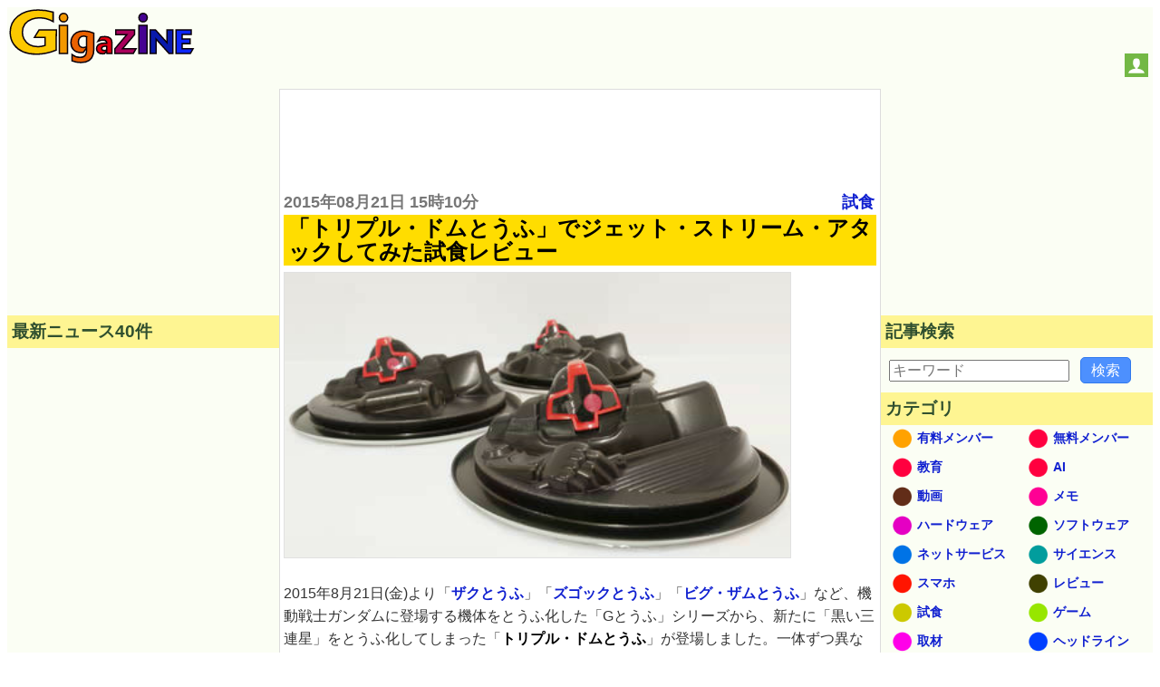

--- FILE ---
content_type: text/html; charset=UTF-8
request_url: https://gigazine.net/news/20150821-triple-dom-tofu/
body_size: 30783
content:



<!DOCTYPE html>
<html lang="ja">
<head prefix="og: https://ogp.me/ns# fb: https://ogp.me/ns/fb# article: https://ogp.me/ns/article#">
  <link rel="dns-prefetch" href="https://i.gzn.jp">
<meta charset="utf-8">

<title>「トリプル・ドムとうふ」でジェット・ストリーム・アタックしてみた試食レビュー - GIGAZINE</title>
  <meta property="og:site_name" content="GIGAZINE" />
<meta property="og:title" content="「トリプル・ドムとうふ」でジェット・ストリーム・アタックしてみた試食レビュー" />
<meta property="og:type" content="article" />
<meta property="og:url" content="https://gigazine.net/news/20150821-triple-dom-tofu/" />
<meta property="fb:pages" content="514043575350122" />
<meta name="robots" content="max-image-preview:large">
<script data-cfasync="false" async src="https://securepubads.g.doubleclick.net/tag/js/gpt.js"></script>
<meta name="description" content="2015年8月21日(金)より「ザクとうふ」「ズゴックとうふ」「ビグ・ザムとうふ」など、機動戦士ガンダムに登場する機体をとうふ化した「Gとうふ」シリーズから、新たに「黒い三連星」をとうふ化してしまった「トリプル・ドムとうふ」が登場しました。一体ずつ異なるパッケージにすることで、あのジェット・ストリーム・アタックを再現することも可能とのことなので、連邦の白い悪魔に立ち向かうため、全機体をゲットしてフォーメーション攻撃を仕掛けてみました。" />
<meta property="og:image" content="https://i.gzn.jp/img/2015/08/21/triple-dom-tofu/top.jpg" />
<meta property="og:description" content="2015年8月21日(金)より「ザクとうふ」「ズゴックとうふ」「ビグ・ザムとうふ」など、機動戦士ガンダムに登場する機体をとうふ化した「Gとうふ」シリーズから、新たに「黒い三連星」をとうふ化してしまった「トリプル・ドムとうふ」が登場しました。一体ずつ異なるパッケージにすることで、あのジェット・ストリーム・アタックを再現することも可能とのことなので、連邦の白い悪魔に立ち向かうため、全機体をゲットしてフォーメーション攻撃を仕掛けてみました。" />
<meta property="twitter:account_id" content="9334242" />
<meta name="twitter:card" content="summary">
<meta name="twitter:site" content="@gigazine">
<meta name="robots" content="max-image-preview:large">
<link rel="preload" as="image" href="http://i.gzn.jp/img/2015/08/21/triple-dom-tofu/top_m.jpg" />

<link rel="canonical" href="https://gigazine.net/news/20150821-triple-dom-tofu/">
<link rel="alternate" hreflang="en" href="https://gigazine.net/gsc_news/en/20150821-triple-dom-tofu/" />

<script type="application/ld+json">
{
"@context": "http://schema.org",
"@type":"NewsArticle",
"mainEntityOfPage":{
"@type":"WebPage",
"@id":"https://gigazine.net/news/20150821-triple-dom-tofu/"
},
"datePublished": "2015-08-21T15:10:00+09:00",
"dateModified": "2015-08-22T22:00:49+09:00",
"url":"https://gigazine.net/news/20150821-triple-dom-tofu/",
"headline":"「トリプル・ドムとうふ」でジェット・ストリーム・アタックしてみた試食レビュー",
"description":"2015年8月21日(金)より「ザクとうふ」「ズゴックとうふ」「ビグ・ザムとうふ」など、機動戦士ガンダムに登場する機体をとうふ化した「Gとうふ」シリーズから、新たに「黒い三連星」をとうふ化してしまった「トリプル・ドムとうふ」が登場しました。一体ずつ異なるパッケージにすることで、あのジェット・ストリーム・アタックを再現することも可能とのことなので、連邦の白い悪魔に立ち向かうため、全機体をゲットしてフォーメーション攻撃を仕掛けてみました。",
"image":["https://i.gzn.jp/img/2015/08/21/triple-dom-tofu/top.jpg"],
"author":"@GIGAZINE",
"publisher":{
"@type": "Organization",
"name": "GIGAZINE",
"logo":{"@type": "ImageObject",
"url":"https://i.gzn.jp/images/logo.png",
"width":"425px","height":"125px"}}
}
</script>


<script type="application/ld+json">
[
    {
        "@context": "https://schema.org",
        "@type": "BreadcrumbList",
        "itemListElement": [
            {
                "@type": "ListItem",
                "position": 1,
                "name": "TOP",
                "item": "https://gigazine.net/"
            },
            {
                "@type": "ListItem",
                "position": 2,
                "name": "「トリプル・ドムとうふ」でジェット・ストリーム・アタックしてみた試食レビュー",
                "item": "https://gigazine.net/news/20150821-triple-dom-tofu/"
            }
        ]
    },
    {
        "@context": "https://schema.org",
        "@type": "BreadcrumbList",
        "itemListElement": [
            {
                "@type": "ListItem",
                "position": 1,
                "name": "TOP",
                "item": "https://gigazine.net/"
            },
            {
                "@type": "ListItem",
                "position": 2,
                "name": "試食",
                "item": "https://gigazine.net/news/C13/"
            },
            {
                "@type": "ListItem",
                "position": 3,
                "name": "「トリプル・ドムとうふ」でジェット・ストリーム・アタックしてみた試食レビュー",
                "item": "https://gigazine.net/news/20150821-triple-dom-tofu/"
            }
        ]
    },
    {
        "@context": "https://schema.org",
        "@type": "BreadcrumbList",
        "itemListElement": [
            {
                "@type": "ListItem",
                "position": 1,
                "name": "TOP",
                "item": "https://gigazine.net/"
            },
            {
                "@type": "ListItem",
                "position": 2,
                "name": "2015年08月21日",
                "item": "https://gigazine.net/news/2015/08/21/"
            },
            {
                "@type": "ListItem",
                "position": 3,
                "name": "「トリプル・ドムとうふ」でジェット・ストリーム・アタックしてみた試食レビュー",
                "item": "https://gigazine.net/news/20150821-triple-dom-tofu/"
            }
        ]
    }
]
</script>




<link rel="alternate" type="application/rss+xml" title="GIGAZINE RSS Feed" href="https://gigazine.net/news/rss_2.0/">
<link rel="apple-touch-icon" href="https://gigazine.net/apple-touch-icon.png">
<meta name="viewport" content="width=device-width, initial-scale=1">
<style>
* { box-sizing: border-box;}
html { font-family: sans-serif; -ms-text-size-adjust: 100%; -webkit-text-size-adjust: 100%;} article,aside,details,figcaption,figure,footer,header,hgroup,main,menu,nav,section,summary { display: block;} audio,canvas,progress,video { display: inline-block; vertical-align: baseline;} audio:not([controls]) { display: none; height: 0;} [hidden],template { display: none;} a { background-color: transparent;} a:active,a:hover { outline: 0;} abbr[title] { border-bottom: 1px dotted;} b,strong { font-weight: bold;} dfn { font-style: italic;} h1 { font-size: 2em; margin: 0.67em 0;} mark { background: #ff0; color: #000;} small { font-size: 80%;} sub,sup { font-size: 75%; line-height: 0; position: relative; vertical-align: baseline;} sup { top: -0.5em;} sub { bottom: -0.25em;} img { border: 0;} svg:not(:root) { overflow: hidden;} figure { margin: 1em 40px;} hr { -webkit-box-sizing: content-box; box-sizing: content-box; height: 0;} pre { overflow: auto;} code,kbd,pre,samp { font-family: monospace, monospace; font-size: 1em;} button,input,optgroup,select,textarea { color: inherit; font: inherit; margin: 0;} button { overflow: visible;} button,select { text-transform: none;} button,html input[type="button"],input[type="reset"],input[type="submit"] { -webkit-appearance: button; cursor: pointer;} button[disabled],html input[disabled] { cursor: default;} button::-moz-focus-inner,input::-moz-focus-inner { border: 0; padding: 0;} input { line-height: normal;} input[type="checkbox"],input[type="radio"] { padding: 0;} input[type="number"]::-webkit-inner-spin-button,input[type="number"]::-webkit-outer-spin-button { height: auto;} input[type="search"] { -webkit-appearance: textfield; -webkit-box-sizing: content-box; box-sizing: content-box;} input[type="search"]::-webkit-search-cancel-button,input[type="search"]::-webkit-search-decoration { -webkit-appearance: none;} fieldset { border: 1px solid #c0c0c0; margin: 0 2px; padding: 0.35em 0.625em 0.75em;} legend { border: 0; padding: 0;} textarea { overflow: auto;} optgroup { font-weight: bold;} table { border-collapse: collapse; border-spacing: 0;} td,th { padding: 0;}

body {padding: 0; background: #fff; -ms-text-size-adjust: 100%; -webkit-text-size-adjust: none;}
a {margin:0; padding:0; text-decoration:none; vertical-align:baseline;} a:link {color:#1020d0;} a:visited {color:#777;} a:hover, a:active {color:#1020d0;}
h1, h2, h3, h4, a, p, span, blockquote, li, th, td, dt, dd, input, .yeartime, .calendarBG {font-family: -apple-system, BlinkMacSystemFont, "Helvetica Neue", "San Francisco", "Segoe UI", "ヒラギノ角ゴ Pro W3", "Hiragino Kaku Gothic Pro", "Roboto", Verdana, Arial, Helvetica, "メイリオ", Meiryo, "ＭＳ Ｐゴシック", sans-serif, MS UI Gothic;}
b, big, .year, .time, #inq dt, #inq dd {background:transparent; word-break: break-all; word-wrap: break-word; overflow:hidden;}

.defs {display: none;}
#header {width: 100%; background: #fbfef4; display: flex; align-items: baseline; justify-content: space-between; flex-wrap: wrap;}
.logo {margin: 2px; padding:0; background: transparent;} .logo a {margin: 0;padding: 0;}
.logo svg {width: 180px; height: 53px;}
.logo .logojackimg {height: 53px;}
#Google_TH {text-align: center;grid-column: 1 / 4;grid-row: 3 / 4; min-height:90px;}
@media all and (min-width: 1033px) {
  #Google_TH {grid-column:2/3; grid-row: 1/2}
}
@media all and (max-width: 540px) {
  #Google_TH {min-height:0px;}
}
#Google_TC {height: 280px; max-width: calc(100vw - 32px);}
#header-social-button-box {
  margin: auto 5px 9px auto;
}
#push_off, #push_on {display:none; z-index:9888;}
.header-social-button {width:26px; height:26px; display:inline-block; cursor: pointer;}
.header-social-button svg {width:20px; height:20px; display:block; margin: 3px auto; }

@media only screen and (min-width:467px) {
  .logo svg {width: 205px; height: 60px;} 
  .logo .logojackimg {height: 60px;}
  #Google_TC {min-height: 100px; height: auto;}
}
@media only screen and (min-width:1380px) {
  .logo svg {width: 425px; height: 125px;} 
  .logo .logojackimg {height: 125px;}
}
#main > #section, #main > #article, #main > #latest, #main > #sub, #subtop {width: 100%; display: block;}
#main > #section, #main > #article {background: transparent; border: 1px solid #ddd;}
#main {
  display: grid;
  grid-template-areas: "article" "latest" "sub";
}
#article {
  grid-area: article;
  overflow: auto;
}
#latest {
  grid-area: latest;
  width: 100%;
}
#sub {
  grid-area: sub;
  width: 100%;
}
.sbn {width:100%; height:auto; margin:5px auto 5px; padding:0; background: transparent; overflow:hidden;}
.sbn img {width:100%; height:auto; overflow:hidden;}
@media only screen and (min-width:728px) {
  .sbn img {width:728px; height:auto;} .sbn #TC {width:728px; margin:0 auto 0; text-align:center;}
}

.sbn #Google_TC {width:auto; max-width: calc(100vw - 32px); margin:0 auto 0; text-align:center;}
.sbn #G_TC {width:300px; height:auto; margin:0 auto 0; text-align:center;}
@media only screen and (min-width: 728px) and (max-width: 1579px) {
  .sbn #G_TC {width:728px; height:auto; margin:0 auto 0; text-align:center;}
}

#latest h3 {margin:0 0 10px 0; padding:5px; color: #2F4F2F; background-color: #fef592; font-size:1em;}
#subNav {width:100%; background:transparent; margin: 0 auto 0; padding: 0; display: -webkit-box; display: -ms-flexbox; -js-display: flex; display: flex; -webkit-box-orient: horizontal; -webkit-box-direction: normal; -ms-flex-flow: row wrap; flex-flow: row wrap;}
#subNav > .list-1, #subNav > .list-2, #subNav > .list-3 {background-color: transparent; margin: 0 auto 0; padding: 0; -webkit-box-flex: 1; -ms-flex: 1 1 auto; flex: 1 1 auto;}
#subNav dl {margin:0 0 10px 0; padding:0; background-color: transparent;}
#subNav dl dt {margin:0; padding:5px; color: #2F4F2F; background-color: #fef592; font-size:1em; font-weight: bold;}
#subNav dl dd {background: transparent;}
#calendar {width:300px; height:auto; margin:10px auto 10px;}

#searchform {margin:0; padding:0;}
#searchform form {width:298px; margin:10px auto 10px; padding:0; overflow: hidden; position: relative;}
#searchform input.input[type="text"] {border-radius: 0; border-style: none; -webkit-appearance: none; -moz-appearance: none; appearance: none; background:transparent; width: 254px; height: 40px; border: 1px solid #e1e1e1; background:#fff; margin:0; padding:0;}
#searchform input.reset[type="reset"], #searchform input.submit[type="submit"], #searchform button.submit[type="submit"] {border-radius: 0; border-style: none; -webkit-appearance: none; -moz-appearance: none; appearance: none; background:transparent;}
#searchform .reset{position: absolute; top: 0; left: 226px; width: 30px; height: 40px; margin:0; padding:0; font-weight:bold;font-size:22px; vertical-align:middle; color:#757575;}
#searchform .submit{position: absolute; top: 0; left: 254px; width: 42px; height: 42px; margin:0; padding:0;}
#searchform button.submit[type="submit"]{background:#3b78e7; border: 1px solid #3367d6;}
#searchform .submit .icon{display: inline-block; width: 1em; height: 1em; margin: 0; padding: 0; fill:#fff;}

.cntimage .yeartime {color:#777; font-size: .9em; font-weight: bold; display:inline-block; margin: 2px 0 2px 0;}
.cntimage .title{display:block; color: #000; background: #ffdd00; margin: 0 0 5px 0; padding:2px 1px 2px 5px; line-height: 1.1em; font-weight: bold; font-size: 1.2em; word-wrap: break-word;}
.preface, .article{color: #333; font-size: 1em;line-height:1.6em; word-break: break-all; word-wrap: break-word;}
.preface{margin: 0; padding:1px 4px 1px 4px;}
.article{margin: 0; padding:19px 4px 14px 4px;}
.preface b {color: #000;}
.cntimage img {width:100%; height:auto; border-top:1px solid #e1e1e1; border-bottom:1px solid #e1e1e1; border-left:1px solid #e1e1e1; border-right:1px solid #e1e1e1; vertical-align:bottom; overflow: hidden;}
.img-standard-size { aspect-ratio: 16/9; }
.img-old-ratio { aspect-ratio: 4/3; }
.cntimage span img{width: auto; height: auto; border-top: none; border-bottom: none; overflow: hidden;}
#latest .e_ad .card{width:100%; margin:0;padding:2px 0 2px 0; background: #fbfef4; display: -webkit-box; display: -ms-flexbox; -js-display: flex; display: flex; -webkit-box-orient: horizontal; -webkit-box-direction: normal; -ms-flex-flow: row wrap; flex-flow: row wrap;}
#latest .e_ad .thumb{width: 101px; -webkit-box-flex: 0; -ms-flex: none; flex: none; -webkit-box-ordinal-group: 3; -ms-flex-order: 2; order: 2; min-height: 59px;}
#latest .e_ad .thumb a:link, #latest .e_ad .thumb a:visited, #latest .e_ad .thumb a:hover, #latest .e_ad .thumb a:active{display:block; width: 96px; height: 54px; margin: 0 5px 5px 0; overflow: hidden; background-color: #888; border: 1px solid #e1e1e1;}
#latest .e_ad .thumb img{position: relative; top: 50%; left: 50%; width: 93px; height: 52px; -webkit-transform: translate(-50%,-50%); -ms-transform: translate(-50%,-50%); transform: translate(-50%,-50%);}
#latest .e_ad h2{display:block; width:auto; height:auto; margin:0; padding: 0 0 2px 5px; font-weight:normal; font-size: .875em;line-height:1.2em; word-wrap: break-word; background: #fbfef4; -webkit-box-flex: 1; -ms-flex: 1 1 60%; flex: 1 1 60%; -webkit-box-ordinal-group: 2; -ms-flex-order: 1; order: 1;}
#latest .e_ad h2 a{display:inline; width:auto; height:auto; background: #fbfef4; margin:0 auto 0; padding: 0; overflow: hidden;}
#latest .e_ad h2 a span{display:inline; padding: 1px 0 0 0; word-wrap: break-word;}
#latest .e_ad .date { -webkit-box-flex: initial; -ms-flex: initial; flex: initial; width: 100%; -webkit-box-ordinal-group: 4; -ms-flex-order: 3; order: 3; height:1em;}
#latest .e_ad .adtag .catab{position:absolute; top:2px; left:5px; color: #333; word-wrap: break-word; margin:0; font-weight:bold; font-size: .675em;}

#latest .e_frame { position: relative; height: 5.45em; }
#latest .e_frame>iframe { position: absolute; top: 0; left: 0; width: 100%; height: 100%; }

@media all and (min-width: 810px) {
  .cntimage .title{font-size: 1.3em;}
  .cntimage img {width:auto; max-width:100%; height:auto;}
  .img-standard-size, .img-old-ratio { width: 560px !important;}
  #article .cntimage {width:auto; height:auto; margin: 0; padding:2px; overflow: hidden;}
}

@media all and (min-width: 1112px) {
  #main {
    min-height: 800px; 
    grid-template-columns: 300px 1fr;
    grid-template-rows: "auto auto";
    grid-template-areas: "latest article" "sub sub";
  }
  #main > #latest { width: 300px;}
  #subNav {max-width:960px; background:transparent; margin: 10px auto 10px; padding: 0; display: -webkit-box; display: -ms-flexbox; -js-display: flex; display: flex; -webkit-box-orient: horizontal; -webkit-box-direction: normal; -ms-flex-flow: row wrap; flex-flow: row wrap;}
  #subNav > .list-1, #subNav > .list-2, #subNav > .list-3 {width:300px; margin:0 10px 0 10px;}
  #subNav .navi-list-2col{max-width:300px; margin:0; border-bottom:none; background:#fbfef4; overflow:hidden;}
  #subNav .navi-list-2col:after{content:""; display:block; clear:both;}
  #subNav .navi-list-2col dd{margin:0; width:50%; float:left; -webkit-box-sizing:border-box; box-sizing:border-box; background:#fbfef4;}
  #subNav .navi-list-2col dd:nth-child(even),#subNav .navi-list-2col dd:nth-child(odd){border-right:none;}

  #subNav .navi-list-2col dd a{position: relative; display:block; margin:0; padding:0; line-height:1em; margin-bottom:-1px; border-top:none; border-bottom:none;}
  #subNav .navi-list-2col dd .iconcat{display: inline-block; width: 30px; height: 30px; margin:0 0 0 .55em; padding: 0;}
  #subNav .navi-list-2col dd a b{position: absolute; top: 6px; left: 40px; font-size: .875em; display: inline; margin:0; padding: 0; vertical-align:middle;}
  #article .cntimage {width:auto; height:auto; margin: 0; padding:0 4px 0; overflow: hidden;}
}

@media all and (min-width: 1380px) {
  #main {
    grid-template-columns: 300px 1fr 300px;
    grid-template-areas: "latest article sub";
  }
  #main > #sub { width: 300px;}
  .date time, .catab, .contentadleft .e_ad .adtag .catab {font-size: .8em;}
  .cntimage .yeartime {font-size: 1.1em;} .cntimage .title{font-size: 1.5em;}
  #latest h3, #subNav dl dt {font-size:1.17em;}
  #main > #sub { width: 300px;}
  #sub {border-top:none;}
  #sub #subNav {max-width:300px; background:transparent; margin: 0; padding: 0; display: -webkit-box; display: -ms-flexbox; -js-display: flex; display: flex; -webkit-box-orient: horizontal; -webkit-box-direction: normal; -ms-flex-flow: row wrap; flex-flow: row wrap;}
  #sub #subNav > .list-1, #sub #subNav > .list-2, #sub #subNav > .list-3 {width:300px; margin:0;}
}

#Google_IL > div{
  max-width: calc(100vw - 32px);
}
#LT {
  width: 300px;
  height: 250px;
  max-width: 100%;
}
</style>
<script src="/cdn-cgi/scripts/7d0fa10a/cloudflare-static/rocket-loader.min.js" data-cf-settings="aaf0672130e48b19efb8df9d-|49"></script><link rel="stylesheet" type="text/css" href="https://i.gzn.jp/css/common_v5_20.css" media="print" onload="this.media='all'">
<!-- a_lib_css -->




<script src="https://i.gzn.jp/js/lazysizes.min.js" async="" type="aaf0672130e48b19efb8df9d-text/javascript"></script>

<!-- a_lib_js -->






<!-- Google Analytics -->
<script data-cfasync="false">
window.ga=window.ga||function(){(ga.q=ga.q||[]).push(arguments)};ga.l=+new Date;
ga('create', 'UA-134978-3', 'auto');
ga('send', 'pageview');
</script>
<script async src='https://www.google-analytics.com/analytics.js' type="aaf0672130e48b19efb8df9d-text/javascript"></script>
<!-- End Google Analytics -->

<script data-cfasync="false">
(function(w,d,s,l,i){
  w[l]=w[l]||[];w[l].push({'gtm.start':new Date().getTime(),event:'gtm.js'});
  var f=d.getElementsByTagName(s)[0],j=d.createElement(s),dl=l!='dataLayer'?'&l='+l:'';j.async=true;
  j.src='https://www.googletagmanager.com/gtm.js?id='+i+dl;f.parentNode.insertBefore(j,f);
})(window,document,'script','dataLayer','GTM-WKH2HB8');
</script>


<script id="growthbook-sdk" src="https://cdn.jsdelivr.net/npm/@growthbook/growthbook/dist/bundles/index.min.js" defer data-cfasync="false"></script>
<script data-cfasync="false">
  (function() {
    if (window.growthbook) {startGrowthbook();} else {
      document.querySelector("#growthbook-sdk").addEventListener("load", startGrowthbook);
    }
    window.gbcmd = window.gbcmd || [];

    function startGrowthbook() {
      if (!window.growthbook) return;
      const getUUID=()=>{let $="gbuuid",e=()=>window.crypto.randomUUID?window.crypto.randomUUID():"10000000-1000-4000-8000-100000000000".replace(/[018]/g,$=>($^crypto.getRandomValues(new Uint8Array(1))[0]&15>>$/4).toString(16)),t=$=>{let e=`; ${document.cookie}`.split(`; ${$}=`);if(2===e.length)return e.pop().split(";").shift()},r=($,e)=>{var t=new Date;t.setTime(t.getTime()+3456e7),document.cookie=$+"="+e+";path=/;expires="+t.toGMTString()};if(t($))return t($);let i=e();return r($,i),i};

      let gbuuid = getUUID();
      let gb = new growthbook.GrowthBook({
        apiHost: "https://cdn.growthbook.io",
        clientKey: "sdk-crJoxkg8XM7YuqJV",
        attributes: {
          id: gbuuid,
          random: window.crypto.randomUUID?window.crypto.randomUUID():"10000000-1000-4000-8000-100000000000".replace(/[018]/g,$=>($^crypto.getRandomValues(new Uint8Array(1))[0]&15>>$/4).toString(16))
        },
        trackingCallback: function(experiment, result) {
          dataLayer.push({'event': 'experiment_viewed',
            'event_category': "experiment",
            'experiment_id': experiment.key,
            'variation_id': result.variationId,
            'gb_user_id': gbuuid,
            });
        }
      });

      gb.loadFeatures().then(function() {
        if(window.gbcmd && window.gbcmd instanceof Array){
          window.gbcmd.forEach(cmd=>{cmd(gb);});
          window.gbcmd = {
            push: (cmd)=>{cmd(gb)}
          }
        }
      });
    }
  })();
</script>

<script async src="https://securepubads.g.doubleclick.net/tag/js/gpt.js" type="aaf0672130e48b19efb8df9d-text/javascript"></script>
<script data-cfasync="false">
  !function(a9,a,p,s,t,A,g){if(a[a9])return;function q(c,r){a[a9]._Q.push([c,r])}a[a9]={init:function(){q("i",arguments)},fetchBids:function(){q("f",arguments)},setDisplayBids:function(){},targetingKeys:function(){return[]},_Q:[]};A=p.createElement(s);A.async=!0;A.src=t;g=p.getElementsByTagName(s)[0];g.parentNode.insertBefore(A,g)}("apstag",window,document,"script","//c.amazon-adsystem.com/aax2/apstag.js");
</script>
<script data-cfasync="false">
  var googletag = googletag || {};
  googletag.cmd = googletag.cmd || [];
  var adSlots = {};
  
  var slotData = [
    
    {name:'/4330625/Google_EF/Google_EF_2',sizes:[[300, 250], [336, 280]],domId:'div-gpt-ad-1524638328920-0',tam:true},
    {name:'/4330625/Google_EF',sizes:[[300, 250], [336, 280]],domId:'div-gpt-ad-1583371000737-0',tam:true},
    
    {name:'/4330625/Google_LT',sizes:[[300, 250]],domId:'div-gpt-ad-1524101924592-0',tam:true},
    {name: '/4330625/Interstitial', outOfPageFormat: 'INTERSTITIAL'}
  ];

  if( (navigator.userAgent.indexOf('iPhone') > 0 && navigator.userAgent.indexOf('iPad') == -1) || (navigator.userAgent.indexOf('Android') > 0 && navigator.userAgent.indexOf('Mobile') > 0) || navigator.userAgent.indexOf('Windows Phone') > 0 ){
    // スマートフォン
    slotData.push({name:'/4330625/Google_TC',sizes:[[336, 280], [320, 180], [300, 250]],domId:'div-gpt-ad-1533535919247-0',tam:true});
    slotData.filter(v=>v.name === "/4330625/Google_EF")[0].domId='div-gpt-ad-1583371000737-1';
    if (navigator.userAgent.indexOf('iPhone') > 0) {
    slotData.push({name:'/4330625/Google_OL/Google_OL_iPhone',sizes:[[320, 50]],domId:'div-gpt-ad-1739432013093-0',tam:true});
    } else {
    slotData.push({name:'/4330625/Google_OL',sizes:[ [320, 50]],domId:'div-gpt-ad-1597714017941-0',tam:true});
    }
    //slotData.push({name:'/4330625/Google_OL',sizes:['fluid', [320, 50]],domId:'div-gpt-ad-1597714017941-0',tam:true});
    slotData.filter(v=>v.name === "/4330625/Google_LT")[0].sizes.push([336, 280]);
    slotData.push({name:'/4330625/Google_RB',sizes:[[336, 280],[300, 250]],domId:'div-gpt-ad-1524184715175-0',tam:true});
    slotData.push({name:'/4330625/Google_LB',sizes:[[336, 280],[300, 250]],domId:'div-gpt-ad-1524100786099-0',tam:true});
  } else {
    slotData.push({name:'/4330625/Google_RB',sizes:[[300, 250], [300, 600]],domId:'div-gpt-ad-1524184715175-0',tam:true});
    slotData.push({name:'/4330625/Google_LB',sizes:[[300, 250], [300, 600]],domId:'div-gpt-ad-1524100786099-0',tam:true});
    
    if ( window.innerWidth >= 1630){
      slotData.push({name:'/4330625/Google_TC', sizes:[[728, 90],[980,90],[970,90],[970,66],[960,90],[950,90]], domId:'div-gpt-ad-1533535919247-0',tam:true});
    } else if ( window.innerWidth > 1380 ){
      slotData.push({name:'/4330625/Google_TC', sizes:[[728, 90]], domId:'div-gpt-ad-1533535919247-0',tam:true});
    } else {
      slotData.push({name:'/4330625/Google_TC', sizes:[[728,90],[468,60],[320,75],[300,75],[300,50]], domId:'div-gpt-ad-1533535919247-0',tam:true});
    }
    
    slotData.push({name:'/4330625/Google_RT', sizes:[[300, 250]], domId:'div-gpt-ad-1523935894717-2',tam:true});
    slotData.push({name:'/4330625/Google_TH', sizes:[[728, 90]], domId:'div-gpt-ad-1664264689307-0',tam:false});
  }
  if (location.pathname.match(/^\/$/)) {
    slotData.filter(v=>v.name === "/4330625/Google_LT")[0].tam = false;
  }

  //set APS config
  apstag.init({
    pubID: '3868',
    adServer: 'googletag'
  });

  //Define apstag slots
  const apstagSlots = slotData.filter(data=>data.tam).map(function(value) {
    return {
      slotID: value.domId,
      slotName: value.name,
      sizes: value.sizes
    };
  });

  function sendAdserverRequest(){
    if(window.adServerRequestSent === true)return;
    window.adServerRequestSent = true;
    console.log('fetchBids() END:' + Date.now());
    googletag.cmd.push(function() {
      apstag.setDisplayBids();
      googletag.pubads().refresh();
    });
  }

  console.log('fetchBids() BEGIN:' + Date.now());
  apstag.fetchBids({
    slots: apstagSlots
  }, function(bids) {sendAdserverRequest();});

  googletag.cmd.push(()=>{
    slotData.forEach(data=>{
      if( data.domId === undefined && data.sizes === undefined ){
        if( data.outOfPageFormat === 'INTERSTITIAL' ){
          try {
            googletag.defineOutOfPageSlot(data.name, googletag.enums.OutOfPageFormat.INTERSTITIAL).addService(googletag.pubads());
          } catch {
            console.log(`Interstitial slot "${data.name}" is already exists.`);
          }
        }
      }else{
        try {
          adSlots[data.name] = googletag.defineSlot(data.name,data.sizes,data.domId).addService(googletag.pubads());
        } catch {
          console.log(`slot "${data.name}" is already exists.`);
        }
      }
    });
    googletag.pubads().setTargeting('category',["試食"]);

    googletag.pubads().disableInitialLoad();
    googletag.pubads().enableLazyLoad({
      fetchMarginPercent: 500,  // Fetch slots within 5 viewports.
      renderMarginPercent: 200,  // Render slots within 2 viewports.
      mobileScaling: 2.0  // Double the above values on mobile.
    });
    googletag.pubads().enableSingleRequest();
    googletag.pubads().collapseEmptyDivs();
    googletag.enableServices();
  });

  window.setTimeout(() => {sendAdserverRequest();}, 900);
  
  document.addEventListener("DOMContentLoaded", () => {
  
  // ブラウザ幅が1240pxより多い
      if ( window.innerWidth > 1240 ){
        //console.log("1240>?")
        //枠を追加 Google_3columns_RT
          // 新しい div 要素を作成
        const newDiv = document.createElement("div");
        //Google_3columns_RT
        newDiv.id = "div-gpt-ad-1744073275127-0"; // id を設定
        newDiv.setAttribute('style', 'width: 300px; height:250px;')
        // subNav の要素を取得
        const subNav = document.getElementById("subNav");

        let slot1;
        // subNav の中で最初の子要素として挿入
        if (subNav) {
        // 最初の子要素を取得
          const firstChild = subNav.firstChild;

          // insertBeforeを使って新しいdivを最初に挿入
          subNav.insertBefore(newDiv, firstChild);

            window.googletag = window.googletag || {cmd: []};
              googletag.cmd.push(function() {
                slot1 = googletag.defineSlot('/4330625/Google_3columns_RT', [ [300, 250]], 'div-gpt-ad-1744073275127-0').addService(googletag.pubads());
                googletag.pubads().refresh([slot1]);
            });

        }
      }
  });
  
  </script>

<!-- .a_lib_google_comments -->


<meta name="twitter:widgets:autoload" content="off">
<script data-cfasync="false">window.twttr = (function(d, s, id) {
  var js, fjs = d.getElementsByTagName(s)[0],
    t = window.twttr || {};
  if (d.getElementById(id)) return t;
  js = d.createElement(s);
  js.id = id;
  js.src = "https://platform.twitter.com/widgets.js";
  fjs.parentNode.insertBefore(js, fjs);

  t._e = [];
  t.ready = function(f) {t._e.push(f);};

  return t;
}(document, "script", "twitter-wjs"));</script>

<style>
  .yt {
  position:relative;
  max-width: 560px;
}
.yt_play:hover {cursor:pointer;}
.yt_play::before { /* YouTubeアイコン */
  position: absolute;
  background: url(https://i.gzn.jp/img/yt_icon_rgb.png);
  content: "";
  background-size: 100%;
  width: 70px;
  height: 50px;
  top: 50%;
  left: 50%;
  transform : translate(-50%,-50%);
  opacity: .90;
  transition:.5s;
}
.yt_play:hover::before { /* YouTubeアイコン */
  cursor: pointer;
  background-image:url(https://i.gzn.jp/img/yt_icon_rgb.png);
}
.yt_play > img{
  max-width: 560px;
  aspect-ratio: 16/9;
}
@media (min-width: 810px) {
  .yt_play > img{
    width: 560px;
  }
}
</style>
</head>
<body class="no-login">
  <script data-cfasync="false" src="https://i.gzn.jp/img/-side-ad.js"></script>
<div style="display:none;" id="donation_wrapper" data-nosnippet>
<style>
  @starting-style {
    #donate_large {
      opacity: 0;
    }
  }
  #donate_large {
    margin: 0 20px;
    padding: 1px 10px 12px;
    transition: opacity 0.5s, transform 0.5s, height 0.5s, display 0.5s allow-discrete;
  }
  .is-deleting {
    opacity: 0;
  }
  #donate_large label {
    text-align: left;
    padding-left: 4px;
  }
  .donate_title {
    font-size: 1.6rem;
    color: #000;
    background: #fd0;
    line-height: 1.1em;
    font-weight: 700;
    word-wrap: break-word;
    padding: 2px 1px 2px 5px;
    margin: 0 0 6px 0;
    width: 100%;
    cursor: pointer;
  }
  .amount_options {
    max-width: 76vw;
    width: 100%;
    display: block;
    margin-top: 8px;
  }
  .amount_options#subscription-gsc {
    grid-area: 1 / 1 / 1 / -1;
  }
  .amount_options#onetime {
    grid-area: 2 / 1 / 2 / -1;
    display: none;
  }
  .amount_options ul {
    display: flex;
    margin: 0;
    padding: 0;
    list-style: none;
  }
  .amount_options li {
    flex: 1 0 0;
    padding: 4px;
  }
  .amount_options > input {
    width: 274px;
    max-width: 66%;
    display: block;
    margin: 10px auto;
    height: 30px;
    transform: scale(1.5);
  }
  .donate_button {
    display: inline-grid;
    grid-template-columns: 1fr 100px auto 1fr;
    grid-template-rows: 80px auto;
    width: 400px;
    height: 140px;
    max-width: 100%;
    padding: 12px 0;
    text-align: center;
    color: white !important;
    font-weight: bold;
    border-radius: 8px;
    box-shadow: 1px 1px 0 0 rgba(255,255,255,.3) inset, 3px 3px 8px 0 rgba(0,0,0,0.4);
  }
  .small_note {
    font-size: large;
    grid-area: 2 / 3 / 3 / 4;
  }
  .price_note {
    grid-area: 1/3/2/4;
    font-size:68px;
  }
  .gsc_note {
    font-size: 62px;
    display: table-cell;
    vertical-align: middle;
  }
  .gsc_note_wrapper {
    display: table;
    grid-area: 1 / 3 / 3 / 4;
  }
  @media screen and (max-width: 450px) {
    .donate_button{
      grid-template-columns: 1fr 80px auto 1fr;
    }
    .price_note{font-size:60px;}
  }
  .donate_icon {
    grid-area: 1/1/-1/3;
    width: 85%;
    max-width: 100px;
    margin: auto;
    max-height: 100px;
  }
  .fa-secondary{fill:#fdd835;}
  .donate-bottom {
    width: 400px;
    margin: auto;
    display: grid;
    grid-template-columns: 120px 1fr;
  }
  .donate-type {
    display: flex;
    grid-column: 1;
    grid-row: 1;
  }
  .donate-type-item {
    margin: 5px 5px;
  }
  .donate-type-item label {
    font-size: .8rem;
  }
  .payment-marks {
    display: flex;
    max-width: 100%;
    justify-content: right;
    grid-column: 2;
    grid-row: 1;
  }
  .payment-marks img{
    height: 30px;
    margin-right: 6px;
    border: none;
    width: auto;
  }
  #spacer {
    height: 15px;
  }
  @media screen and (max-width: 550px) {
    .donate-type-item {
      margin: 0 5px;
    }
    .payment-marks {
      margin-left: 10px;
      justify-content: left;
    }
    .payment-marks img {
      height: 20px;
    }
  }
</style>
<svg display="none">
  <defs>
    <symbol viewBox="0 0 576 512" id="pg-bank">
      <!-- Font Awesome Pro 5.15.4 by @fontawesome - https://fontawesome.com License - https://fontawesome.com/license (Commercial License) -->
      <path d="M560 224h-29.51a159.88 159.88 0 0 0-37.38-52.46L512 96h-32c-29.4 0-55.39 13.5-73 34.32-7.57-1.1-15.12-2.32-23-2.32H256c-94.82 0-160 78.88-160 160a159.75 159.75 0 0 0 64 128v80a16 16 0 0 0 16 16h64a16 16 0 0 0 16-16v-48h128v48a16 16 0 0 0 16 16h64a16 16 0 0 0 16-16v-80.72A160.37 160.37 0 0 0 511.28 384H560a16 16 0 0 0 16-16V240a16 16 0 0 0-16-16zm-128 64a16 16 0 1 1 16-16 16 16 0 0 1-16 16z" class="fa-secondary"/><path d="M51.26 255.52a24 24 0 0 1-18.74-28.3C34.74 215.82 45.4 208 57 208h1a6 6 0 0 0 6-6v-20a6 6 0 0 0-6-6C29.5 176 4.1 196.4.47 224.62a54.64 54.64 0 0 0-.47 7.23A56.08 56.08 0 0 0 56 288h40a155.05 155.05 0 0 1 3.37-32H56a23.63 23.63 0 0 1-4.74-.48zM432 256a16 16 0 1 0 16 16 16 16 0 0 0-16-16zM306.5 0a96 96 0 0 0-88.81 132.51A162.64 162.64 0 0 1 256 128h128a104.31 104.31 0 0 1 12.71.88A96.06 96.06 0 0 0 306.5 0z" class="fa-primary"/>
    </symbol>
  </defs>
</svg>
<div id="donate_title_close" class="donate_title" style="display:none;">
  ▼サーバー運営を助ける支援をお願いします
</div>
<div id="donate_title_open" class="donate_title">
  ▼サーバー運営を助ける支援をお願いします
</div>
<div id="donate_large">
  <div style="text-align: center; display: grid; grid-template-columns: 30px 20px auto 20px auto; grid-template-rows: auto auto auto; width: 400px; max-width: 100%; margin: auto;">
    <div class="amount_options" id="subscription-gsc">
      <a href="/club/" target="_blank" class="button-exp-style donate_button">
        <svg class="donate_icon"><use xlink:href="#pg-bank" /></svg>
        <span class="price_note">毎月</span>
        <span class="small_note">825円(税込)</span>
      </a>
      <div id="spacer"></div>
    </div>
    <div class="amount_options" id="onetime">
      <a id="donate_link" onclick="if (!window.__cfRLUnblockHandlers) return false; localStorage.setItem('donateClickDate', new Date().toString());dataLayer.push({'event': 'donateLinkClicked'});" href="https://donate.stripe.com/5kA5msbys6u42Gs14k" target="_blank" class="button-exp-style donate_button" data-cf-modified-aaf0672130e48b19efb8df9d-="">
        <svg class="donate_icon"><use xlink:href="#pg-bank" /></svg>
        <span class="price_note">900円</span><span class="small_note">(うち手数料33円)</span></a>
      <input type="range" min="1" max="7" value="3" id="donation_slider">
      <script data-cfasync="false">
        const priceData = [
          {
            text: `<svg class="donate_icon"><use xlink:href="#pg-bank"></svg><span class="price_note">300円</span><span class="small_note">(うち手数料11円)</span>`,
            url: "https://donate.stripe.com/fZe4io1XSbOo0yk9AB"
          },
          {
            text: `<svg class="donate_icon"><use xlink:href="#pg-bank"></svg><span class="price_note">600円</span><span class="small_note">(うち手数料22円)</span>`,
            url: "https://donate.stripe.com/00g4io6e8bOo1CoeV9"
          },
          {
            text: `<svg class="donate_icon"><use xlink:href="#pg-bank"></svg><span class="price_note">900円</span><span class="small_note">(うち手数料33円)</span>`,
            url: "https://donate.stripe.com/5kA5msbys6u42Gs14k"
          },
          {
            text: `<svg class="donate_icon"><use xlink:href="#pg-bank"></svg><span class="price_note">1500円</span><span class="small_note">(うち手数料54円)</span>`,
            url: "https://donate.stripe.com/14k4io7ic6u46WI147"
          },
          {
            text: `<svg class="donate_icon"><use xlink:href="#pg-bank"></svg><span class="price_note">3000円</span><span class="small_note">(うち手数料108円)</span>`,
            url: "https://donate.stripe.com/28o6qweKE9GgftedQV"
          },
          {
            text: `<svg class="donate_icon"><use xlink:href="#pg-bank"></svg><span class="price_note">5000円</span><span class="small_note">(うち手数料180円)</span>`,
            url: "https://donate.stripe.com/bIY4ioauo7y8ch24gm"
          },
          {
            text: `<svg class="donate_icon"><use xlink:href="#pg-bank"></svg><span class="price_note">1万円</span><span class="small_note">(うち手数料360円)</span>`,
            url: "https://donate.stripe.com/cN25ms1XSf0AfteeV1"
          },
          {
            text: `<svg class="donate_icon"><use xlink:href="#pg-bank"></svg><span class="price_note">テスト</span><span class="small_note">(うち手数料XX円)</span>`,
            url: "https://donate.stripe.com/test_7sIaIy7n5arT90c7st"
          }
        ];
        const slider = document.getElementById("donation_slider");
        const button = document.getElementById("donate_link");
        slider.addEventListener("input", e=>{
          button.innerHTML = priceData[e.target.value - 1].text;
          button.href = priceData[e.target.value - 1].url + window.location.search;
        });
        button.href = button.href + window.location.search;
        
        const donate_grade_init = 3;
        slider.value = donate_grade_init;
        slider.dispatchEvent(new Event("input"));
      </script>
    </div>
  </div>
  <div class="donate-bottom">
    <div class="donate-type">
      <div class="donate-type-item">
        <input type="radio" id="rad-monthly" name="donate-type" value="monthly" /><label for="rad-monthly">毎月</label>
      </div>
      <div class="donate-type-item">
  	    <input type="radio" id="rad-onetime" name="donate-type" value="onetime" /><label for="rad-onetime">1回</label>
      </div>
    </div>
    <div class="payment-marks">
      <img src="https://i.gzn.jp/img/gsc/payment/visa.png" border="0">
      <img src="https://i.gzn.jp/img/gsc/payment/master.png" border="0">
      <img src="https://i.gzn.jp/img/gsc/payment/amex.png" border="0">
      <img src="https://i.gzn.jp/img/gsc/payment/apple-pay.svg" border="0">
      <img src="https://i.gzn.jp/img/gsc/payment/g-pay.png" border="0">
    </div>
  </div>
  <p>
    親愛なる読者の皆さまへ。ご存じの通り価格高騰などの悪影響でサーバー運営がとても苦しい状態です。回線や台数を整理し見直せる部分は全て見直しましたが、やはりまだ危険水域です。このままだと1ページを10分割ぐらいして無理矢理PVを増やさざるを得なくなってしまいます。そこで、GIGAZINEの物理的なサーバーたちを、たった1円でも良いので親愛なる読者の皆さまに支援してもらえればとっても助かります！今すぐ寄付は上のボタンから！<br>
    <br>
    ・<b><a href="https://gigazine.net/sponsor/20260101-thank-you/" target="_blank">これまでGIGAZINEを支援してくれたメンバーのリスト</a></b>
  </p>
</div>
</div>
<script data-cfasync="false">
(async ()=>{
  let adblock = false;
  if (false) {
    
    const url = "https://pagead2.googlesyndication.com/pagead/js/adsbygoogle.js";
    try {
      const response = await fetch(url);
    } catch (error) {
      adblock = true;
    }
  }
  else {
    
    adblock = true;
  }
  const showDonateWrapper = ()=>{
    
    donationWrapper.style.display = "block";

    
    const radio_monthly = document.getElementById("rad-monthly");
    if (radio_monthly) radio_monthly.checked = true;
  }
  const donationWrapper = document.getElementById('donation_wrapper');
  if(/https:\/\/gigazine.net\/news\/about\/*/.test(location.href)){showDonateWrapper();} else if(!window.localStorage.getItem("landing_flag_donate")){
    
    window.localStorage.setItem("landing_flag_donate", Date.now());
  } else {
    if( /show_donation=true/.test(location.href)
    || ( adblock && 
(new Date("2026/01/10 09:00") <= Date.now() && new Date("2026/01/17 00:00") > Date.now()))){
      
      if(!window.localStorage.getItem("donate_date")){
        

        const showDate = window.localStorage.getItem("donate_show_date");
        
        if(!showDate){showDonateWrapper();} else {
          if(showDate < Date.now() - 1000*3600*24){showDonateWrapper();}
        }
      }
    }
  }
  const DonateLink = document.getElementById("donate_link");
  DonateLink.addEventListener('click', ()=>{
    window.localStorage.setItem("donate_date", Date.now());
  });
  const divTitleClose = document.getElementById('donate_title_close');
  const divTitleOpen = document.getElementById('donate_title_open');
  const divLarge = document.getElementById('donate_large');
  divTitleClose.addEventListener('click', ()=>{
    divLarge.style.display = "block";
    divLarge.classList.remove('is-deleting');
    divTitleClose.style.display = "none";
    divTitleOpen.style.display = "block";
  })
  divTitleOpen.addEventListener('click', ()=>{
    divLarge.style.display = "none";
    divLarge.classList.add('is-deleting');
    divTitleClose.style.display = "block";
    divTitleOpen.style.display = "none";
    window.localStorage.setItem("donate_show_date", Date.now());
  })
  const radMonthly = document.getElementById('rad-monthly');
  const radOnetime = document.getElementById('rad-onetime');
  const subscriptionGsc = document.getElementById('subscription-gsc');
  const onetime = document.getElementById('onetime');
  radMonthly.addEventListener('change', ()=>{
    if(radMonthly.checked){
      subscriptionGsc.style.display = "block";
      onetime.style.display = "none";
    }
  });
  radOnetime.addEventListener('change', ()=>{
    if(radOnetime.checked){
      subscriptionGsc.style.display = "none";
      onetime.style.display = "block";
    }
  });
  
})()
</script><!-- .a_lib_donate -->



<!--
<script data-cfasync="false" data-ad-client="ca-pub-4478613964609822" async src="https://pagead2.googlesyndication.com/pagead/js/adsbygoogle.js"></script>
-->

<script data-cfasync="false">
  if (!/iPhone/i.test(navigator.userAgent)) {
    var script = document.createElement('script');
    script.setAttribute('data-cfasync', 'false');
    script.setAttribute('data-ad-client', 'ca-pub-4478613964609822');
    script.async = true;
    script.src = 'https://pagead2.googlesyndication.com/pagead/js/adsbygoogle.js';
    document.head.appendChild(script);
  }
</script>


<!-- /4330625/Google_OL -->
<div id="gStickyAd">
  <style>
  #gStickyAd { width:100%; background-color: lightgray; position: fixed; bottom: 0px; left:0; text-align: center; z-index: 2147483647;}
  </style>
  
  <div id='div-gpt-ad-1739432013093-0' style="padding-top: 5px; padding-bottom: 5px; margin-left: auto; margin-right: auto;"></div>  
  <div id='div-gpt-ad-1597714017941-0' style="padding-top: 5px; padding-bottom: 5px; margin-left: auto; margin-right: auto;"></div>
</div>
  <script data-cfasync="false">
    addEventListener("DOMContentLoaded", (event) => {
  (function (){
    if( (navigator.userAgent.indexOf('iPhone') > 0 || navigator.userAgent.indexOf('iPad') > 0) || (navigator.userAgent.indexOf('Android') > 0 && navigator.userAgent.indexOf('Mobile') > 0) || navigator.userAgent.indexOf('Windows Phone') > 0 ){
      document.body.style.marginBottom = '68px';
      if ( navigator.userAgent.indexOf('iPhone') > 0 ) {
        document.getElementById('div-gpt-ad-1597714017941-0').style.display = 'none';
        //googletag.cmd.push(function() {googletag.display('div-gpt-ad-1739432013093-0');});
        setInterval(function() {  
        googletag.pubads().refresh([adSlots['/4330625/Google_OL/Google_OL_iPhone']]); // 特定のスロットを更新
        }, 30000);
        // console.log(adSlots);
      }else {
        document.getElementById('div-gpt-ad-1739432013093-0').style.display = 'none';
        googletag.cmd.push(function() {googletag.display('div-gpt-ad-1597714017941-0');});
      }
    } else {
      document.getElementById('gStickyAd').style.display = 'none';
    }
  })()
});
   </script>


 

<noscript>
<iframe src="https://www.googletagmanager.com/ns.html?id=GTM-WKH2HB8" height="0" width="0" style="display:none;visibility:hidden"></iframe>
</noscript>


<!-- ad_flag: FALSE --><!-- gpublic_ASO -->



<svg class="defs" version="1.1" xmlns="http://www.w3.org/2000/svg"><defs>
<symbol id="logo" viewBox="0 0 200.478 58.796"><g><g id="logoid1"><path d="M47.44 13.564c-2.235-1.29-7.403-4.06-14.665-4.06-1.327 0-4.47.13-7.96 1.29-6.705 2.384-10.616 7.732-10.616 14.368 0 1.16.14 3.995 1.675 7.023 1.536 3.093 5.796 8.505 15.433 8.505 2.933 0 4.75-.45 7.472-1.353l.07-8.634H27.188l5.028-8.118h18.716l-.21 21.842c-3.073 1.224-11.313 4.38-21.23 4.38-3.422 0-17.388-.32-24.582-10.63C3.374 35.987 1 31.67 1 25.162 1 15.755 6.447 10.085 9.24 7.83 12.872 4.8 19.716 1 31.308 1c3.422 0 8.59.194 16.132 2.32v10.244z" fill="#fcc800" stroke="#0B0008" stroke-width="1.5"/></g><g id="logoid2"><path d="M58.69 13.857c-2.473 0-4.505-1.836-4.505-4.652 0-2.755 2.143-4.53 4.505-4.53 2.417 0 4.505 1.775 4.505 4.59 0 2.878-2.197 4.592-4.505 4.592zm4.395 34.1V17.714H54.24v30.243h8.845z" fill="#f39800" stroke="#0B0008" stroke-width="1.5"/></g><g id="logoid3"><path d="M91.325 44.357c0 .624.05 2.544-.48 4.416-.96 3.648-4.27 9.023-13.294 9.023-1.2 0-5.663-.192-9.55-1.776V49.3c2.304 1.824 5.712 2.976 8.64 2.976.815 0 4.27 0 5.998-2.832.816-1.296 1.01-2.88 1.01-6V41.86l-3.457 4.896c-.48.096-1.39.288-2.687.288-1.296 0-5.184-.144-8.063-3.168-1.2-1.248-2.736-3.552-2.736-7.632 0-.816.096-3.12 1.104-5.375 1.392-3.073 4.847-7.2 12.863-7.2 3.745 0 7.2.816 10.656 2.352v18.335zm-7.727-14.4c-1.535-.67-2.4-.72-3.215-.72-3.696 0-5.616 2.833-5.616 6.29 0 3.31 1.68 6.095 5.23 6.095 1.73 0 3.17-.72 3.65-.912l-.05-10.752z" fill="#eb6100" stroke="#0B0008" stroke-width="1.5"/></g><g id="logoid4"><path d="M105.575 47.957c-.072-.504-.072-.972-.108-1.44 0-.432-.036-.864-.036-1.296l-2.41 2.99c-.47.07-1.01.18-2.017.18-2.232 0-4.572-.65-5.832-2.665-.72-1.152-.755-2.376-.755-2.88 0-.612.072-2.016 1.116-3.348 1.153-1.44 3.205-2.664 7.165-2.664 1.296 0 2.304.144 2.736.18 0-.18 0-.612-.107-1.08-.648-2.556-3.204-2.448-3.852-2.448-1.44 0-2.88.216-5.615 1.404l2.7-4.573c2.16-.54 3.96-.576 4.788-.576.648 0 4.032-.107 6.048 1.98.83.83 1.117 1.62 1.225 2.053.324 1.008.324 2.052.324 2.376v9.575c0 .864 0 1.404.107 2.232h-5.472zm-.144-7.668c-.323-.037-.863-.11-1.69-.11-1.08 0-2.52.11-3.313 1.117-.432.54-.468 1.116-.468 1.368 0 1.008.647 2.16 2.807 2.16 1.008 0 1.764-.252 2.664-.612V40.29z" fill="#e60012" stroke="#0B0008" stroke-width="1.5"/></g><g id="logoid5"><path d="M114.103 47.957v-4.86l13.068-15.48h-12.095V22.54h20.448v5.005L122.527 42.88h14.616l-2.952 5.077z" fill="#a9005b" stroke="#0B0008" stroke-width="1.5"/></g><g id="logoid6"><path d="M144.696 13.857c-2.473 0-4.505-1.836-4.505-4.652 0-2.755 2.144-4.53 4.506-4.53 2.417 0 4.505 1.775 4.505 4.59 0 2.878-2.197 4.592-4.504 4.592zm4.394 34.1V17.714h-8.845v30.243h8.845z" fill="#460292" stroke="#0B0008" stroke-width="1.5"/></g><g id="logoid7"><path d="M172.738 47.957l-13.932-15.444v15.444h-6.48V22.54h5.832l12.42 13.79V22.54h6.444v25.417z" fill="#091aac" stroke="#0B0008" stroke-width="1.5"/></g><g id="logoid8"><path d="M180.36 47.957V22.54h16.487v5.005h-9.864v4.896h8.46v4.933h-8.46v5.544h11.772l-2.88 5.04z" fill="#0d26f9" stroke="#0B0008" stroke-width="1.5"/></g></g></symbol>
<symbol id="icon-tw" viewBox="0 0 1200 1227"><path d="m714.163 519.284 446.727-519.284h-105.86l-387.893 450.887-309.809-450.887h-357.328l468.492 681.821-468.492 544.549h105.866l409.625-476.152 327.181 476.152h357.328l-485.863-707.086zm-144.998 168.544-47.468-67.894-377.686-540.2396h162.604l304.797 435.9906 47.468 67.894 396.2 566.721h-162.604l-323.311-462.446z"></path></symbol><symbol id="icon-facebook" viewBox="0 0 1024 1024"><path d="M608 192h160v-192h-160c-123.514 0-224 100.486-224 224v96h-128v192h128v512h192v-512h160l32-192h-192v-96c0-17.346 14.654-32 32-32z"></path></symbol><symbol id="icon-yt" viewBox="0 0 1024 1024"><path d="M1013.8 307.2c0 0-10-70.6-40.8-101.6-39-40.8-82.6-41-102.6-43.4-143.2-10.4-358.2-10.4-358.2-10.4h-0.4c0 0-215 0-358.2 10.4-20 2.4-63.6 2.6-102.6 43.4-30.8 31-40.6 101.6-40.6 101.6s-10.2 82.8-10.2 165.8v77.6c0 82.8 10.2 165.8 10.2 165.8s10 70.6 40.6 101.6c39 40.8 90.2 39.4 113 43.8 82 7.8 348.2 10.2 348.2 10.2s215.2-0.4 358.4-10.6c20-2.4 63.6-2.6 102.6-43.4 30.8-31 40.8-101.6 40.8-101.6s10.2-82.8 10.2-165.8v-77.6c-0.2-82.8-10.4-165.8-10.4-165.8zM406.2 644.8v-287.8l276.6 144.4-276.6 143.4z"></path></symbol><symbol id="icon-rss" viewBox="0 0 1024 1024"><path d="M136.294 750.93c-75.196 0-136.292 61.334-136.292 136.076 0 75.154 61.1 135.802 136.292 135.802 75.466 0 136.494-60.648 136.494-135.802-0.002-74.742-61.024-136.076-136.494-136.076zM0.156 347.93v196.258c127.784 0 247.958 49.972 338.458 140.512 90.384 90.318 140.282 211.036 140.282 339.3h197.122c-0.002-372.82-303.282-676.070-675.862-676.070zM0.388 0v196.356c455.782 0 826.756 371.334 826.756 827.644h196.856c0-564.47-459.254-1024-1023.612-1024z"></path></symbol><symbol id="icon-user" viewBox="0 0 1024 1024"><path d="M576 706.612v-52.78c70.498-39.728 128-138.772 128-237.832 0-159.058 0-288-192-288s-192 128.942-192 288c0 99.060 57.502 198.104 128 237.832v52.78c-217.102 17.748-384 124.42-384 253.388h896c0-128.968-166.898-235.64-384-253.388z"></path></symbol>
<symbol id="icon-search" viewBox="0 0 1024 1024"><path d="M992.262 871.396l-242.552-206.294c-25.074-22.566-51.89-32.926-73.552-31.926 57.256-67.068 91.842-154.078 91.842-249.176 0-212.078-171.922-384-384-384-212.076 0-384 171.922-384 384s171.922 384 384 384c95.098 0 182.108-34.586 249.176-91.844-1 21.662 9.36 48.478 31.926 73.552l206.294 242.552c35.322 39.246 93.022 42.554 128.22 7.356s31.892-92.898-7.354-128.22zM384 640c-141.384 0-256-114.616-256-256s114.616-256 256-256 256 114.616 256 256-114.614 256-256 256z"></path></symbol>
<symbol id="icon-pinterest" viewBox="0 0 243 243"><path d="M121.5,0C54.4,0,0,54.4,0,121.5C0,173,32,217,77.2,234.7c-1.1-9.6-2-24.4,0.4-34.9
  c2.2-9.5,14.2-60.4,14.2-60.4s-3.6-7.3-3.6-18c0-16.9,9.8-29.5,22-29.5c10.4,0,15.4,7.8,15.4,17.1c0,10.4-6.6,26-10.1,40.5
  c-2.9,12.1,6.1,22,18,22c21.6,0,38.2-22.8,38.2-55.6c0-29.1-20.9-49.4-50.8-49.4C86.3,66.5,66,92.4,66,119.2c0,10.4,4,21.6,9,27.7
  c1,1.2,1.1,2.3,0.8,3.5c-0.9,3.8-3,12.1-3.4,13.8c-0.5,2.2-1.8,2.7-4.1,1.6c-15.2-7.1-24.7-29.2-24.7-47.1
  c0-38.3,27.8-73.5,80.3-73.5c42.1,0,74.9,30,74.9,70.2c0,41.9-26.4,75.6-63,75.6c-12.3,0-23.9-6.4-27.8-14c0,0-6.1,23.2-7.6,28.9
  c-2.7,10.6-10.1,23.8-15.1,31.9c11.4,3.5,23.4,5.4,36,5.4c67.1,0,121.5-54.4,121.5-121.5C243,54.4,188.6,0,121.5,0z"/></symbol>
<symbol id="icon-dc" viewBox="0 0 127.14 96.36"><defs><style>.cls-1{fill:#5865f2;}</style></defs><g id="layer_2" data-name="layer 2"><g id="Discord_Logos" data-name="Discord Logos"><g id="Discord_Logo_-_Large_-_White" data-name="Discord Logo - Large - White"><path class="cls-1" d="M107.7,8.07A105.15,105.15,0,0,0,81.47,0a72.06,72.06,0,0,0-3.36,6.83A97.68,97.68,0,0,0,49,6.83,72.37,72.37,0,0,0,45.64,0,105.89,105.89,0,0,0,19.39,8.09C2.79,32.65-1.71,56.6.54,80.21h0A105.73,105.73,0,0,0,32.71,96.36,77.7,77.7,0,0,0,39.6,85.25a68.42,68.42,0,0,1-10.85-5.18c.91-.66,1.8-1.34,2.66-2a75.57,75.57,0,0,0,64.32,0c.87.71,1.76,1.39,2.66,2a68.68,68.68,0,0,1-10.87,5.19,77,77,0,0,0,6.89,11.1A105.25,105.25,0,0,0,126.6,80.22h0C129.24,52.84,122.09,29.11,107.7,8.07ZM42.45,65.69C36.18,65.69,31,60,31,53s5-12.74,11.43-12.74S54,46,53.89,53,48.84,65.69,42.45,65.69Zm42.24,0C78.41,65.69,73.25,60,73.25,53s5-12.74,11.44-12.74S96.23,46,96.12,53,91.08,65.69,84.69,65.69Z"/></g></g></g></symbol>
<symbol id="icon-th" viewBox="0 0 878 1000"><g><path class="st0" d="M446.7,1000h-0.3c-149.2-1-263.9-50.2-341-146.2C36.9,768.3,1.5,649.4,0.3,500.4v-0.7 c1.2-149.1,36.6-267.9,105.2-353.4C182.5,50.2,297.3,1,446.4,0h0.3h0.3c114.4,0.8,210.1,30.2,284.4,87.4 c69.9,53.8,119.1,130.4,146.2,227.8l-85,23.7c-46-165-162.4-249.3-346-250.6c-121.2,0.9-212.9,39-272.5,113.2 C118.4,271,89.6,371.4,88.5,500c1.1,128.6,29.9,229,85.7,298.5c59.6,74.3,151.3,112.4,272.5,113.2c109.3-0.8,181.6-26.3,241.7-85.2 c68.6-67.2,67.4-149.7,45.4-199.9c-12.9-29.6-36.4-54.2-68.1-72.9c-8,56.3-25.9,101.9-53.5,136.3c-36.9,45.9-89.2,71-155.4,74.6 c-50.1,2.7-98.4-9.1-135.8-33.4c-44.3-28.7-70.2-72.5-73-123.5c-2.7-49.6,17-95.2,55.4-128.4c36.7-31.7,88.3-50.3,149.3-53.8 c44.9-2.5,87-0.5,125.8,5.9c-5.2-30.9-15.6-55.5-31.2-73.2c-21.4-24.4-54.5-36.8-98.3-37.1c-0.4,0-0.8,0-1.2,0 c-35.2,0-83,9.7-113.4,55L261.2,327c40.8-60.6,107-94,186.6-94c0.6,0,1.2,0,1.8,0c133.1,0.8,212.4,82.3,220.3,224.5 c4.5,1.9,9,3.9,13.4,5.9c62.1,29.2,107.5,73.4,131.4,127.9c33.2,75.9,36.3,199.6-64.5,298.3C673.1,965,579.6,999.1,447,1000 L446.7,1000L446.7,1000z M488.5,512.9c-10.1,0-20.3,0.3-30.8,0.9c-76.5,4.3-124.2,39.4-121.5,89.3c2.8,52.3,60.5,76.6,116,73.6 c51-2.7,117.4-22.6,128.6-154.6C552.6,516,521.7,512.9,488.5,512.9z"/></g></symbol>
<symbol id="icon-bs" viewBox="0 0 568 501"><g><path d="M123.121 33.6637C188.241 82.5526 258.281 181.681 284 234.873C309.719 181.681 379.759 82.5526 444.879 33.6637C491.866 -1.61183 568 -28.9064 568 57.9464C568 75.2916 558.055 203.659 552.222 224.501C531.947 296.954 458.067 315.434 392.347 304.249C507.222 323.8 536.444 388.56 473.333 453.32C353.473 576.312 301.061 422.461 287.631 383.039C285.169 375.812 284.017 372.431 284 375.306C283.983 372.431 282.831 375.812 280.369 383.039C266.939 422.461 214.527 576.312 94.6667 453.32C31.5556 388.56 60.7778 323.8 175.653 304.249C109.933 315.434 36.0535 296.954 15.7778 224.501C9.94525 203.659 0 75.2916 0 57.9464C0 -28.9064 76.1345 -1.61183 123.121 33.6637Z"/></g></symbol>
<symbol id="icon-gn" viewBox="0 0 6550.8 5359.7"><path fill="#0C9D58" d="M5210.8 3635.7c0 91.2-75.2 165.9-167.1 165.9H1507c-91.9 0-167.1-74.7-167.1-165.9V165.9C1339.9 74.7 1415.1 0 1507 0h3536.8c91.9 0 167.1 74.7 167.1 165.9v3469.8z"/><polygon opacity=".2" fill="#004D40" points="5210.8,892 3885.3,721.4 5210.8,1077"/><path opacity=".2" fill="#004D40" d="M3339.3 180.9L1332 1077.2l2218.5-807.5v-2.2c-39-83.6-134-122.6-211.2-86.6z"/><path opacity=".2" fill="#FFFFFF" d="M5043.8 0H1507c-91.9 0-167.1 74.7-167.1 165.9v37.2c0-91.2 75.2-165.9 167.1-165.9h3536.8c91.9 0 167.1 74.7 167.1 165.9v-37.2C5210.8 74.7 5135.7 0 5043.8 0z"/><path fill="#EA4335" d="M2198.2 3529.1c-23.9 89.1 23.8 180 106 202l3275.8 881c82.2 22 169-32.9 192.8-122l771.7-2880c23.9-89.1-23.8-180-106-202l-3275.8-881c-82.2-22-169 32.9-192.8 122l-771.7 2880z"/><polygon opacity=".2" fill="#3E2723" points="5806.4,2638.1 5978.7,3684.8 5806.4,4328.1"/><polygon opacity=".2" fill="#3E2723" points="3900.8,764.1 4055.2,805.6 4151,1451.6"/><path opacity=".2" fill="#FFFFFF" d="M6438.6 1408.1l-3275.8-881c-82.2-22-169 32.9-192.8 122l-771.7 2880c-1.3 4.8-1.6 9.7-2.5 14.5l765.9-2858.2c23.9-89.1 110.7-144 192.8-122l3275.8 881c77.7 20.8 123.8 103.3 108.5 187.6l5.9-21.9c23.8-89.1-23.9-180-106.1-202z"/><path fill="#FFC107" d="M4778.1 3174.4c31.5 86.7-8.1 181.4-88 210.5L1233.4 4643c-80 29.1-171.2-18-202.7-104.7L10.9 1736.5c-31.5-86.7 8.1-181.4 88-210.5L3555.6 267.9c80-29.1 171.2 18 202.7 104.7l1019.8 2801.8z"/><path opacity=".2" fill="#FFFFFF" d="M24 1771.8c-31.5-86.7 8.1-181.4 88-210.5L3568.7 303.1c79.1-28.8 169 17.1 201.5 102l-11.9-32.6c-31.6-86.7-122.8-133.8-202.7-104.7L98.9 1526c-80 29.1-119.6 123.8-88 210.5l1019.8 2801.8c.3.9.9 1.7 1.3 2.7L24 1771.8z"/><path fill="#4285F4" d="M5806.4 5192.2c0 92.1-75.4 167.5-167.5 167.5h-4727c-92.1 0-167.5-75.4-167.5-167.5V1619.1c0-92.1 75.4-167.5 167.5-167.5h4727c92.1 0 167.5 75.4 167.5 167.5v3573.1z"/><path fill="#FFFFFF" d="M4903.8 2866H3489.4v-372.2h1414.4c41.1 0 74.4 33.3 74.4 74.4v223.3c0 41.1-33.3 74.5-74.4 74.5zM4903.8 4280.3H3489.4v-372.2h1414.4c41.1 0 74.4 33.3 74.4 74.4v223.3c0 41.2-33.3 74.5-74.4 74.5zM5127.1 3573.1H3489.4v-372.2h1637.7c41.1 0 74.4 33.3 74.4 74.4v223.3c0 41.2-33.3 74.5-74.4 74.5z"/><path opacity=".2" fill="#1A237E" d="M5638.9 5322.5h-4727c-92.1 0-167.5-75.4-167.5-167.5v37.2c0 92.1 75.4 167.5 167.5 167.5h4727c92.1 0 167.5-75.4 167.5-167.5V5155c0 92.1-75.4 167.5-167.5 167.5z"/><path opacity=".2" fill="#FFFFFF" d="M911.9 1488.8h4727c92.1 0 167.5 75.4 167.5 167.5v-37.2c0-92.1-75.4-167.5-167.5-167.5h-4727c-92.1 0-167.5 75.4-167.5 167.5v37.2c0-92.1 75.4-167.5 167.5-167.5z"/><path fill="#FFFFFF" d="M2223.9 3238.2v335.7h481.7c-39.8 204.5-219.6 352.8-481.7 352.8-292.4 0-529.5-247.3-529.5-539.7s237.1-539.7 529.5-539.7c131.7 0 249.6 45.3 342.7 134v.2l254.9-254.9c-154.8-144.3-356.7-232.8-597.7-232.8-493.3 0-893.3 399.9-893.3 893.3s399.9 893.3 893.3 893.3c515.9 0 855.3-362.7 855.3-873 0-58.5-5.4-114.9-14.1-169.2h-841.1z"/><g opacity=".2" fill="#1A237E"><path d="M2233.2 3573.9v37.2h472.7c3.5-12.2 6.5-24.6 9-37.2h-481.7z"/><path d="M2233.2 4280.3c-487.1 0-882.9-389.9-892.8-874.7-.1 6.2-.5 12.4-.5 18.6 0 493.4 399.9 893.3 893.3 893.3 515.9 0 855.3-362.7 855.3-873 0-4.1-.5-7.9-.5-12-11.1 497-347.4 847.8-854.8 847.8zM2575.9 2981.3c-93.1-88.6-211.1-134-342.7-134-292.4 0-529.5 247.3-529.5 539.7 0 6.3.7 12.4.9 18.6 9.9-284.2 242.4-521.1 528.6-521.1 131.7 0 249.6 45.3 342.7 134v.2l273.5-273.5c-6.4-6-13.5-11.3-20.1-17.1L2576 2981.5l-.1-.2z"/></g><path opacity=".2" fill="#1A237E" d="M4978.2 2828.7v-37.2c0 41.1-33.3 74.4-74.4 74.4H3489.4v37.2h1414.4c41.1.1 74.4-33.2 74.4-74.4zM4903.8 4280.3H3489.4v37.2h1414.4c41.1 0 74.4-33.3 74.4-74.4v-37.2c0 41.1-33.3 74.4-74.4 74.4zM5127.1 3573.1H3489.4v37.2h1637.7c41.1 0 74.4-33.3 74.4-74.4v-37.2c0 41.1-33.3 74.4-74.4 74.4z"/><radialGradient id="a" cx="1476.404" cy="434.236" r="6370.563" gradientUnits="userSpaceOnUse"><stop offset="0" stop-color="#fff" stop-opacity=".1"/><stop offset="1" stop-color="#fff" stop-opacity="0"/></radialGradient><path fill="url(#a)" d="M6438.6 1408.1l-1227.7-330.2v-912c0-91.2-75.2-165.9-167.1-165.9H1507c-91.9 0-167.1 74.7-167.1 165.9v908.4L98.9 1526c-80 29.1-119.6 123.8-88 210.5l733.5 2015.4v1440.3c0 92.1 75.4 167.5 167.5 167.5h4727c92.1 0 167.5-75.4 167.5-167.5v-826.9l738.3-2755.2c23.8-89.1-23.9-180-106.1-202z"/></symbol>
</defs></svg>


<header id="header">
<div class="logo"><a href="/"><svg><title>GIGAZINE ホーム</title><use xlink:href="#logo"></use></svg></a></div>


<div id="Google_TH" style="align-self: center;"><!-- /4330625/Google_TH -->
<div id='div-gpt-ad-1664264689307-0'>
<script type="aaf0672130e48b19efb8df9d-text/javascript">
if( (navigator.userAgent.indexOf('iPhone') > 0 && navigator.userAgent.indexOf('iPad') == -1) || (navigator.userAgent.indexOf('Android') > 0 && navigator.userAgent.indexOf('Mobile') > 0) || navigator.userAgent.indexOf('Windows Phone') > 0 ){
}else{
  let id = 'div-gpt-ad-1664264689307-0';
  let target = document.getElementById(id);
  target.style.minHeight = '90px';
  target.style.minWidth = '728px';
  googletag.cmd.push(function() {googletag.display(id);});
}
</script>
</div></div>
<div id="header-social-button-box">

<script type="aaf0672130e48b19efb8df9d-text/javascript">function switchDisplay(){ obj=document.getElementById('gscopen').style; obj.display=(obj.display=='none')?'block':'none'; }</script>
<a href="#" class="header-social-button fl-user" onclick="if (!window.__cfRLUnblockHandlers) return false; switchDisplay();" data-cf-modified-aaf0672130e48b19efb8df9d-=""><svg><title>login</title><use xlink:href="#icon-user"></use></svg></a>

</div>



<div id="gscopen" style="display:none;">
<div class="gscopen">
<div class="gscmenu" style="width: 360px; padding: 10px;">
   <div>
   <div style="max-width:360px;margin: 0 auto">
    <div style="font-size: 1.6rem;">GIGAZINEにログイン</div>
    <a href="https://gigazine.net/club/" style="color: #008da7;">メンバー登録はココをクリック</a>
     <form id="loginForm" method="post" action="https://gigazine.net/"  >
<div class='hiddenFields'>
<input type="hidden" name="ACT" value="9" />
<input type="hidden" name="RET" value="/gsc/" />
<input type="hidden" name="site_id" value="1" />
<input type="hidden" name="csrf_token" value="1bd154969c8705d8485ba038f2d286ceb74e5bda" />
</div>

   <p class="input">
    <label style="color: gray;">ユーザー名</label><br>
    <input type="text" name="username" value="" maxlength="75" size="25">
   </p>
   <p class="input">
    <label style="color: gray;">パスワード</label> - <a href="/club/forgot_password" style="color: #008da7;">パスワードの再発行</a><br>
    <input type="password" name="password" value="" maxlength="75" size="25">
   </p>
    
     <label class="input" id="auto_login" style="color: gray;"><input type="checkbox" name="auto_login" value="1"><span style="margin-left: 6px;">ログインしたままにする</span></label>
    

    <p class="input"><input type="submit" name="submit" value="ログイン" class="button-exp-style"></p>
   </form>
    </div></div>
</div>
</div>
</div>

</header>
<!-- a_lib_header_no_login_ad -->



<div id="main">
<div id="article">

<!-- ad_flag: FALSE --><!-- gpublic_ASO --><div class="sbn">

<div id="Google_TC"><!-- /4330625/Google_TC -->
<div id='div-gpt-ad-1533535919247-0'>
<script type="aaf0672130e48b19efb8df9d-text/javascript">
googletag.cmd.push(function() {googletag.display('div-gpt-ad-1533535919247-0');});
</script>
</div>
</div>
</div>










<!-- 20141031_GSC_3 -->
<div class="cntimage"><!-- ←20140212 -->

  <div style="width:100%;position:relative;">
    <time datetime="2015-08-21T15:10:00+09:00" class="yeartime">2015年08月21日 15時10分</time>
    <span class="yeartime p-category"><a href="/news/C13/">試食</a></span>
  </div>
  <style>
    .p-category{
      position: absolute;
      right: 2px;
    }
  </style>

<h1 class="title">「トリプル・ドムとうふ」でジェット・ストリーム・アタックしてみた試食レビュー</h1>
<!-- google_ad_section_start -->


<p class="preface"></p><a href="https://i.gzn.jp/img/2015/08/21/triple-dom-tofu/top.jpg" target="_blank"><img src="https://i.gzn.jp/img/2015/08/21/triple-dom-tofu/top_m.jpg" border="0" class="lzsmall img-standard-size" alt=""></a><p class="preface">
<br />
2015年8月21日(金)より「<b><a href="http://gigazine.net/news/20120328-sagamiya-zaku/" target="_blank">ザクとうふ</a></b>」「<b><a href="http://gigazine.net/news/20121002-sagamiya-g-tofu/" target="_blank">ズゴックとうふ</a></b>」「<b><a href="http://gigazine.net/news/20130606-byg-zam-tofu/" target="_blank">ビグ・ザムとうふ</a></b>」など、機動戦士ガンダムに登場する機体をとうふ化した「Gとうふ」シリーズから、新たに「黒い三連星」をとうふ化してしまった「<b>トリプル・ドムとうふ</b>」が登場しました。一体ずつ異なるパッケージにすることで、あのジェット・ストリーム・アタックを再現することも可能とのことなので、連邦の白い悪魔に立ち向かうため、全機体をゲットしてフォーメーション攻撃を仕掛けてみました。<br />
<br />
<b>トリプル・ドムとうふ</b><br />
<b><a href="https://sagamiya-kk.co.jp/dom/td_top.html" target="_blank">https://sagamiya-kk.co.jp/dom/td_top.html</a></b><br />
</p><a href="https://sagamiya-kk.co.jp/dom/td_top.html" target="_blank"><img src="https://i.gzn.jp/img/2015/08/21/triple-dom-tofu/snap9567.png" border="0" class="lzsmall" alt=""></a><p class="preface">
<br />
「トリプル・ドムとうふ」を全種類買ってきました。<br />
</p><a href="https://i.gzn.jp/img/2015/08/21/triple-dom-tofu/P3050602.jpg" target="_blank"><img src="https://i.gzn.jp/img/2015/08/21/triple-dom-tofu/P3050602_m.jpg" border="0" class="lzsmall" alt=""></a><p class="preface">
<br />
トリプル・ドムとうふのパッケージには各機体のイラストがプリントされています。それぞれ味も異なり、ヒートサーベルで先陣を切るガイア機はマイルドチョコ風味。<br />
</p><a href="https://i.gzn.jp/img/2015/08/21/triple-dom-tofu/P3050603.jpg" target="_blank"><img src="https://i.gzn.jp/img/2015/08/21/triple-dom-tofu/P3050603_m.jpg" border="0" class="lzsmall" alt=""></a><p class="preface">
<br />
裏面には「うぉーっ！俺をとうふにしたっ！」と実際のセリフがパロディで書かれています。<br />
</p><a href="https://i.gzn.jp/img/2015/08/21/triple-dom-tofu/P3050623.jpg" target="_blank"><img src="https://i.gzn.jp/img/2015/08/21/triple-dom-tofu/P3050623_m.jpg" border="0" class="lzsmall" alt=""></a><p class="preface">
<br />
各機体の詳細データも記載されていました。食シーンは「デザート戦用」とのこと。<br />
</p><a href="https://i.gzn.jp/img/2015/08/21/triple-dom-tofu/P3050627.jpg" target="_blank"><img data-src="https://i.gzn.jp/img/2015/08/21/triple-dom-tofu/P3050627_m.jpg" border="0" class="lazyload" alt=""></a><p class="preface">
<br />
原材料には、豆乳クリーム、果糖ブドウ糖液糖、ココアパウダー、オリゴ糖、食塩、凝固剤、香料、カカオ色素が使われています。<br />
</p><a href="https://i.gzn.jp/img/2015/08/21/triple-dom-tofu/P3050624.jpg" target="_blank"><img data-src="https://i.gzn.jp/img/2015/08/21/triple-dom-tofu/P3050624_m.jpg" border="0" class="lazyload" alt=""></a><p class="preface">
<br />
ジャイアント・バズで隊列の真ん中を担うマッシュ機はビターチョコ風味。<br />
</p><a href="https://i.gzn.jp/img/2015/08/21/triple-dom-tofu/P3050613.jpg" target="_blank"><img data-src="https://i.gzn.jp/img/2015/08/21/triple-dom-tofu/P3050613_m.jpg" border="0" class="lazyload" alt=""></a><p class="preface">
<br />
「チョコとうふにジェット・ストリーム・アタックをかけるぞ！」<br />
</p><a href="https://i.gzn.jp/img/2015/08/21/triple-dom-tofu/P3050628.jpg" target="_blank"><img data-src="https://i.gzn.jp/img/2015/08/21/triple-dom-tofu/P3050628_m.jpg" border="0" class="lazyload" alt=""></a><p class="preface">
<br />
装甲は「濃厚」とのこと。<br />
</p><a href="https://i.gzn.jp/img/2015/08/21/triple-dom-tofu/P3050631.jpg" target="_blank"><img data-src="https://i.gzn.jp/img/2015/08/21/triple-dom-tofu/P3050631_m.jpg" border="0" class="lazyload" alt=""></a><p class="preface">
<br />
原材料はガイア機と同じでした。<br />
</p><a href="https://i.gzn.jp/img/2015/08/21/triple-dom-tofu/P3050629.jpg" target="_blank"><img data-src="https://i.gzn.jp/img/2015/08/21/triple-dom-tofu/P3050629_m.jpg" border="0" class="lazyload" alt=""></a><p class="preface">
<br />
最後尾から素手で敵を仕留めるオルテガはミルクチョコ風味。<br />
</p><a href="https://i.gzn.jp/img/2015/08/21/triple-dom-tofu/P3050612.jpg" target="_blank"><img data-src="https://i.gzn.jp/img/2015/08/21/triple-dom-tofu/P3050612_m.jpg" border="0" class="lazyload" alt=""></a><p class="preface">
<br />
「チョコとうふをつくりきるなんて信じられん！」<br />
</p><a href="https://i.gzn.jp/img/2015/08/21/triple-dom-tofu/P3050632.jpg" target="_blank"><img data-src="https://i.gzn.jp/img/2015/08/21/triple-dom-tofu/P3050632_m.jpg" border="0" class="lazyload" alt=""></a><p class="preface">
<br />
装備は「NIGIRIKOBUSHI」です。<br />
</p><a href="https://i.gzn.jp/img/2015/08/21/triple-dom-tofu/P3050635.jpg" target="_blank"><img data-src="https://i.gzn.jp/img/2015/08/21/triple-dom-tofu/P3050635_m.jpg" border="0" class="lazyload" alt=""></a><p class="preface">
<br />
原材料はカカオ色素が入っていない以外は他の2機と同じ。<br />
</p><a href="https://i.gzn.jp/img/2015/08/21/triple-dom-tofu/P3050633.jpg" target="_blank"><img data-src="https://i.gzn.jp/img/2015/08/21/triple-dom-tofu/P3050633_m.jpg" border="0" class="lazyload" alt=""></a><p class="preface">
<br />
というわけで、袋から出してみました。横一列に並ぶ黒い三連星。残念ながら今回は、武器の形状をしたフォークやスプーンは入っていませんでした。<br />
</p><a href="https://i.gzn.jp/img/2015/08/21/triple-dom-tofu/P3050615.jpg" target="_blank"><img data-src="https://i.gzn.jp/img/2015/08/21/triple-dom-tofu/P3050615_m.jpg" border="0" class="lazyload" alt=""></a><p class="preface">
<br />
ガイアはヒート・サーベルを手にしています。<br />
</p><a href="https://i.gzn.jp/img/2015/08/21/triple-dom-tofu/P3050616.jpg" target="_blank"><img data-src="https://i.gzn.jp/img/2015/08/21/triple-dom-tofu/P3050616_m.jpg" border="0" class="lazyload" alt=""></a><p class="preface">
<br />
左から見たところ。<br />
</p><a href="https://i.gzn.jp/img/2015/08/21/triple-dom-tofu/P3050637.jpg" target="_blank"><img data-src="https://i.gzn.jp/img/2015/08/21/triple-dom-tofu/P3050637_m.jpg" border="0" class="lazyload" alt=""></a><p class="preface">
<br />
後ろ<br />
</p><a href="https://i.gzn.jp/img/2015/08/21/triple-dom-tofu/P3050639.jpg" target="_blank"><img data-src="https://i.gzn.jp/img/2015/08/21/triple-dom-tofu/P3050639_m.jpg" border="0" class="lazyload" alt=""></a><p class="preface">
<br />
右から。いつも通りしっかりと作り込まれているのがわかります。<br />
</p><a href="https://i.gzn.jp/img/2015/08/21/triple-dom-tofu/P3050640.jpg" target="_blank"><img data-src="https://i.gzn.jp/img/2015/08/21/triple-dom-tofu/P3050640_m.jpg" border="0" class="lazyload" alt=""></a><p class="preface">
<br />
マッシュはジャイアント・バズの砲身が見えているのが特徴。<br />
</p><a href="https://i.gzn.jp/img/2015/08/21/triple-dom-tofu/P3050618.jpg" target="_blank"><img data-src="https://i.gzn.jp/img/2015/08/21/triple-dom-tofu/P3050618_m.jpg" border="0" class="lazyload" alt=""></a><p class="preface">
<br />
オルテガはNIGIRIKOBUSHIというよりは、ぶりっ子ドムな雰囲気が感じられます。<br />
</p><a href="https://i.gzn.jp/img/2015/08/21/triple-dom-tofu/P3050619.jpg" target="_blank"><img data-src="https://i.gzn.jp/img/2015/08/21/triple-dom-tofu/P3050619_m.jpg" border="0" class="lazyload" alt=""></a><p class="preface">
<br />
気がつくと卓上で繰り広げられていたジェット・ストリーム・アタック。<br />
</p><a href="https://i.gzn.jp/img/2015/08/21/triple-dom-tofu/P3050644.jpg" target="_blank"><img data-src="https://i.gzn.jp/img/2015/08/21/triple-dom-tofu/P3050644_m.jpg" border="0" class="lazyload" alt=""></a><p class="preface">
<br />
パッケージのセリフを使ってジオラマごっこしてもOK。<br />
</p><a href="https://i.gzn.jp/img/2015/08/21/triple-dom-tofu/P3050650.jpg" target="_blank"><img data-src="https://i.gzn.jp/img/2015/08/21/triple-dom-tofu/P3050650_m.jpg" border="0" class="lazyload" alt=""></a><p class="preface">
<br />
「いけるぞ、もう一度ジェットストリームアタックだ！」<br />
</p><a href="https://i.gzn.jp/img/2015/08/21/triple-dom-tofu/P3050654.jpg" target="_blank"><img data-src="https://i.gzn.jp/img/2015/08/21/triple-dom-tofu/P3050654_m.jpg" border="0" class="lazyload" alt=""></a><p class="preface">
<br />
十分にあのシーンを堪能できたら踏み台にされる前に食べてしまいます。<br />
</p><a href="https://i.gzn.jp/img/2015/08/21/triple-dom-tofu/P3050657.jpg" target="_blank"><img data-src="https://i.gzn.jp/img/2015/08/21/triple-dom-tofu/P3050657_m.jpg" border="0" class="lazyload" alt=""></a><p class="preface">
<br />
裏面のパッケージを外して、お皿に傾けてトントンと容器をたたけば、とうふと容器にすき間ができてつるんと流れ出る仕組み。<br />
</p><a href="https://i.gzn.jp/img/2015/08/21/triple-dom-tofu/P3050659.jpg" target="_blank"><img data-src="https://i.gzn.jp/img/2015/08/21/triple-dom-tofu/P3050659_m.jpg" border="0" class="lazyload" alt=""></a><p class="preface">
<br />
お皿に出してみるとこんな感じで、内部はうまく原型をとどめていません。ガンダムに仕掛けたジェットストリームアタックが激しすぎたのでしょうか……。<br />
</p><a href="https://i.gzn.jp/img/2015/08/21/triple-dom-tofu/P3050660.jpg" target="_blank"><img data-src="https://i.gzn.jp/img/2015/08/21/triple-dom-tofu/P3050660_m.jpg" border="0" class="lazyload" alt=""></a><p class="preface">
<br />
これがガイアとうふ。自慢のヒートサーベルがとろけてしまっています。<br />
</p><a href="https://i.gzn.jp/img/2015/08/21/triple-dom-tofu/P3050661.jpg" target="_blank"><img data-src="https://i.gzn.jp/img/2015/08/21/triple-dom-tofu/P3050661_m.jpg" border="0" class="lazyload" alt=""></a><p class="preface">
<br />
気にせずマイルドチョコ味のガイアを食べてみると、ココア味のババロアといった感じですが、豆乳っぽい風味もあるため、ほのかにとうふらしさが感じられます。<br />
</p><a href="https://i.gzn.jp/img/2015/08/21/triple-dom-tofu/P3050664.jpg" target="_blank"><img data-src="https://i.gzn.jp/img/2015/08/21/triple-dom-tofu/P3050664_m.jpg" border="0" class="lazyload" alt=""></a><p class="preface">
<br />
続いてマッシュとうふ。割ときれいに形ができていますが、機関銃でハチの巣にされたかのようなぽつぽつが大量に空いています。<br />
</p><a href="https://i.gzn.jp/img/2015/08/21/triple-dom-tofu/P3050665.jpg" target="_blank"><img data-src="https://i.gzn.jp/img/2015/08/21/triple-dom-tofu/P3050665_m.jpg" border="0" class="lazyload" alt=""></a><p class="preface">
<br />
ビターチョコ味のマッシュをぱくりと食べると、味自体はガイアと同じですが、少し甘さが控えめ。とは言っても苦いほどではなく、子どもでも食べられるくらいです。<br />
</p><a href="https://i.gzn.jp/img/2015/08/21/triple-dom-tofu/P3050669.jpg" target="_blank"><img data-src="https://i.gzn.jp/img/2015/08/21/triple-dom-tofu/P3050669_m.jpg" border="0" class="lazyload" alt=""></a><p class="preface">
<br />
最後はオルテガ。自慢のコブシがひしゃげており、崩壊前の巨神兵のようになってしまっています。<br />
</p><a href="https://i.gzn.jp/img/2015/08/21/triple-dom-tofu/P3050670.jpg" target="_blank"><img data-src="https://i.gzn.jp/img/2015/08/21/triple-dom-tofu/P3050670_m.jpg" border="0" class="lazyload" alt=""></a><p class="preface">
<br />
ミルクチョコ味のオルテガはコクのあるチョコ味のババロア。唯一味の違いがハッキリわかるのはオルテガでした。いずれも豆腐特有のとろりとした食感で、ねっとりとした舌触りでチョコ味のデザートを楽しむことができました。<br />
</p><a href="https://i.gzn.jp/img/2015/08/21/triple-dom-tofu/P3050673.jpg" target="_blank"><img data-src="https://i.gzn.jp/img/2015/08/21/triple-dom-tofu/P3050673_m.jpg" border="0" class="lazyload" alt=""></a><p class="preface">
<br />
なお、「トリプル・ドムとうふ」はオープン価格で、今回入手したスーパーでは1つあたり税込213円でした。<br />
</p>


<!-- google_ad_section_end -->
<div style="text-align: center; margin: 10px auto 0px;"><div id="URLClip" style="width:300px; height:40px; border: 2px solid #bbb; border-radius: 3px; background: white; padding: 8px 0; text-align: center; position: relative; cursor: pointer; color: #222; font-size: 14px; font-weight: 700; display: inline-block; vertical-align: middle;">この記事のタイトルとURLをコピーする</div></div>
</div><!-- ←20140212 -->



<!-- gpublic_ASO -->
<div id="EndFooter">
<div id='EF_Left'>
  <!-- /4330625/Google_EF/Google_EF_2 -->
  <div id='div-gpt-ad-1524638328920-0'>
  <script type="aaf0672130e48b19efb8df9d-text/javascript">
  googletag.cmd.push(function() {googletag.display('div-gpt-ad-1524638328920-0');});
  </script>
  </div>
</div>
<div id='EF_Right'>
<!-- /4330625/Google_EF -->
<div id='div-gpt-ad-1583371000737-0'>
  <script type="aaf0672130e48b19efb8df9d-text/javascript">
    if( !((navigator.userAgent.indexOf('iPhone') > 0 && navigator.userAgent.indexOf('iPad') == -1) || (navigator.userAgent.indexOf('Android') > 0 && navigator.userAgent.indexOf('Mobile') > 0) || navigator.userAgent.indexOf('Windows Phone') > 0 )){
    googletag.cmd.push(function() {googletag.display('div-gpt-ad-1583371000737-0');});
    }
  </script>
</div>
</div>
</div>


<script data-cfasync="false" src="https://i.gzn.jp/img/-side-ad.js"></script>
<style>
  #banner-ef {
    display:none; height: 250px; text-align:center;
    margin: 20px auto 0 0;
  }
  #banner-ef>div{
    width: 300px;
    height: 250px;
    margin: auto;
  }
  #banner-ef img{
    border: 1px solid #e1e1e1;
  }
  @media (min-width: 810px) {
    #banner-ef {
      margin: 20px auto 0 4px;
    }
    #banner-ef>div{
      margin: 0;
    }
  }
</style>
<div id="banner-ef"></div>
  <script data-cfasync="false">
  {
    let adblock = false;
  if(!document.getElementById('F1qAYhOnM7DF6mEd')){
    adblock = true;
  }
  if(adblock){
    window.gbcmd.push(gb=>{
      const pattern = gb.getFeatureValue("202405-endfooter-secret-club", -1);
      console.log("pattern:", pattern );
      if (1 <= pattern && pattern <= 152){
        const bannerDiv = document.getElementById("banner-ef");
        bannerDiv.style.display = "block";
        const img = document.createElement('img');
        img.src = `https://i.gzn.jp/img/gsc/202405-banner/20240524_${pattern}.png`;
        const secretClubLink = document.createElement('a');
        secretClubLink.href = "https://gigazine.net/club/";
        secretClubLink.target = "_blank";
        secretClubLink.appendChild(img);
        const wrapperDiv = document.createElement('div');
        wrapperDiv.id = `secret-club-banner-${pattern}`;
        wrapperDiv.appendChild(secretClubLink);
        bannerDiv.appendChild(wrapperDiv);
      }
    })
  }
  }
  </script>


<p class="article"><b>・関連記事</b><br />
<b><a href="https://gigazine.net/news/20121002-sagamiya-g-tofu" onclick="if (!window.__cfRLUnblockHandlers) return false; ga('send', 'event', 'kanren', '20150821-triple-dom-tofu', '20121002-sagamiya-g-tofu')" target="_blank" data-cf-modified-aaf0672130e48b19efb8df9d-="">「鍋用！！ズゴックとうふ」＆「ザクとうふデザート仕様 typeD」速攻試食レビュー、クオリティはまたしても妙に高い - GIGAZINE</a></b><br />
<br />
<b><a href="https://gigazine.net/news/20120328-sagamiya-zaku" onclick="if (!window.__cfRLUnblockHandlers) return false; ga('send', 'event', 'kanren', '20150821-triple-dom-tofu', '20120328-sagamiya-zaku')" target="_blank" data-cf-modified-aaf0672130e48b19efb8df9d-="">機動戦士ガンダムのザクを豆腐の味で表現「MS-06ザクとうふ」試食レビュー - GIGAZINE</a></b><br />
<br />
<b><a href="https://gigazine.net/news/20130606-byg-zam-tofu" onclick="if (!window.__cfRLUnblockHandlers) return false; ga('send', 'event', 'kanren', '20150821-triple-dom-tofu', '20130606-byg-zam-tofu')" target="_blank" data-cf-modified-aaf0672130e48b19efb8df9d-="">「ビグ・ザムとうふ」速攻組み立て＆試食レビュー、ガンプラのようなクオリティで圧倒的ボリューム - GIGAZINE</a></b><br />
<br />
<b><a href="https://gigazine.net/news/20130130-zgoknabe-contest" onclick="if (!window.__cfRLUnblockHandlers) return false; ga('send', 'event', 'kanren', '20150821-triple-dom-tofu', '20130130-zgoknabe-contest')" target="_blank" data-cf-modified-aaf0672130e48b19efb8df9d-="">「鍋用！！ズゴックとうふ」を使った「ズゴック鍋 写真コンテスト」上位入賞作品がどれもこれも工夫に満ちあふれすぎ - GIGAZINE</a></b><br />
<br />
<b><a href="https://gigazine.net/news/20150706-sagamiya-hitorinabe" onclick="if (!window.__cfRLUnblockHandlers) return false; ga('send', 'event', 'kanren', '20150821-triple-dom-tofu', '20150706-sagamiya-hitorinabe')" target="_blank" data-cf-modified-aaf0672130e48b19efb8df9d-="">一人鍋がレンジで3分半チンするだけで食べられる相模屋「野菜たっぷりスープカレーとうふ」と「まろやか豆乳たっぷりスンドゥブ」試食レビュー - GIGAZINE</a></b></p>

<!-- gpublic_ASO -->


<div style="max-width:100%; overflow: hidden;">
<div id='div-gpt-ad-1583371000737-1'>
  <script type="aaf0672130e48b19efb8df9d-text/javascript">
    if( (navigator.userAgent.indexOf('iPhone') > 0 && navigator.userAgent.indexOf('iPad') == -1) || (navigator.userAgent.indexOf('Android') > 0 && navigator.userAgent.indexOf('Mobile') > 0) || navigator.userAgent.indexOf('Windows Phone') > 0 ){
      googletag.cmd.push(function() {googletag.display('div-gpt-ad-1583371000737-1');});
    }
  </script>
</div>
</div>



<div class="rlcontents-s">
<p class="preface"><b>・関連コンテンツ</b></p>
<ul id="rl-list"><li class="rl-list-item">
<div class="rl-list-item-image">
<a href="/news/20160913-taberareru-mascot-rilakkuma-gao/" onclick="if (!window.__cfRLUnblockHandlers) return false; ga('send', 'event', 'kanrencontents', '20150821-triple-dom-tofu', '20160913-taberareru-mascot-rilakkuma-gao')" data-cf-modified-aaf0672130e48b19efb8df9d-=""><img data-src="https://i.gzn.jp/img/2016/09/13/taberareru-mascot-rilakkuma-gao/00_m.jpg" class="lazyload" alt=""></a>
</div>
<div class="rl-list-item-link">
<a href="/news/20160913-taberareru-mascot-rilakkuma-gao/" onclick="if (!window.__cfRLUnblockHandlers) return false; ga('send', 'event', 'kanrencontents', '20150821-triple-dom-tofu', '20160913-taberareru-mascot-rilakkuma-gao')" data-cf-modified-aaf0672130e48b19efb8df9d-="">コリラックマとチャイロイコグマを丸ごとパクリと食べられる練り切り和菓子を食べてみた</a>
</div>
</li>
<li class="rl-list-item">
<div class="rl-list-item-image">
<a href="/news/20121002-sagamiya-g-tofu/" onclick="if (!window.__cfRLUnblockHandlers) return false; ga('send', 'event', 'kanrencontents', '20150821-triple-dom-tofu', '20121002-sagamiya-g-tofu')" data-cf-modified-aaf0672130e48b19efb8df9d-=""><img data-src="https://i.gzn.jp/img/2012/10/02/sagamiya-g-tofu/P1160578_m.jpg" class="lazyload" alt=""></a>
</div>
<div class="rl-list-item-link">
<a href="/news/20121002-sagamiya-g-tofu/" onclick="if (!window.__cfRLUnblockHandlers) return false; ga('send', 'event', 'kanrencontents', '20150821-triple-dom-tofu', '20121002-sagamiya-g-tofu')" data-cf-modified-aaf0672130e48b19efb8df9d-="">「鍋用！！ズゴックとうふ」＆「ザクとうふデザート仕様 typeD」速攻試食レビュー、クオリティはまたしても妙に高い</a>
</div>
</li>
<li class="rl-list-item">
<div class="rl-list-item-image">
<a href="/news/20071018_morinaga_kyorochan_prin/" onclick="if (!window.__cfRLUnblockHandlers) return false; ga('send', 'event', 'kanrencontents', '20150821-triple-dom-tofu', '20071018_morinaga_kyorochan_prin')" data-cf-modified-aaf0672130e48b19efb8df9d-=""><img data-src="https://i.gzn.jp/img/2007/10/18/morinaga_kyorochan_prin/prin001_m.jpg" class="lazyload" alt=""></a>
</div>
<div class="rl-list-item-link">
<a href="/news/20071018_morinaga_kyorochan_prin/" onclick="if (!window.__cfRLUnblockHandlers) return false; ga('send', 'event', 'kanrencontents', '20150821-triple-dom-tofu', '20071018_morinaga_kyorochan_prin')" data-cf-modified-aaf0672130e48b19efb8df9d-="">森永キョロちゃんピーナッツプリンといちごプリンはチョコボールっぽい</a>
</div>
</li>
<li class="rl-list-item">
<div class="rl-list-item-image">
<a href="/news/20210730-caramelcorn-montblanc/" onclick="if (!window.__cfRLUnblockHandlers) return false; ga('send', 'event', 'kanrencontents', '20150821-triple-dom-tofu', '20210730-caramelcorn-montblanc')" data-cf-modified-aaf0672130e48b19efb8df9d-=""><img data-src="https://i.gzn.jp/img/2021/07/30/caramelcorn-montblanc/00_m.jpg" class="lazyload" alt=""></a>
</div>
<div class="rl-list-item-link">
<a href="/news/20210730-caramelcorn-montblanc/" onclick="if (!window.__cfRLUnblockHandlers) return false; ga('send', 'event', 'kanrencontents', '20150821-triple-dom-tofu', '20210730-caramelcorn-montblanc')" data-cf-modified-aaf0672130e48b19efb8df9d-="">キャラメルコーンが栗と生クリームでコク深くなったという「キャラメルコーン・モンブラン味」試食レビュー</a>
</div>
</li>
<li class="rl-list-item">
<div class="rl-list-item-image">
<a href="/news/20150427-lawson-korilakkuma-roll/" onclick="if (!window.__cfRLUnblockHandlers) return false; ga('send', 'event', 'kanrencontents', '20150821-triple-dom-tofu', '20150427-lawson-korilakkuma-roll')" data-cf-modified-aaf0672130e48b19efb8df9d-=""><img data-src="https://i.gzn.jp/img/2015/04/27/lawson-korilakkuma-roll/P2830360_m.jpg" class="lazyload" alt=""></a>
</div>
<div class="rl-list-item-link">
<a href="/news/20150427-lawson-korilakkuma-roll/" onclick="if (!window.__cfRLUnblockHandlers) return false; ga('send', 'event', 'kanrencontents', '20150821-triple-dom-tofu', '20150427-lawson-korilakkuma-roll')" data-cf-modified-aaf0672130e48b19efb8df9d-="">キュートな「コリラックマ」を自分で作ってムシャムシャ食べられる「プレミアム 自分でつくるコリラックマロールケーキ」試食レビュー</a>
</div>
</li>
<li class="rl-list-item">
<div class="rl-list-item-image">
<a href="/news/20150529-penelope-tamacolle-2015sm/" onclick="if (!window.__cfRLUnblockHandlers) return false; ga('send', 'event', 'kanrencontents', '20150821-triple-dom-tofu', '20150529-penelope-tamacolle-2015sm')" data-cf-modified-aaf0672130e48b19efb8df9d-=""><img data-src="https://i.gzn.jp/img/2015/05/29/penelope-tamacolle-2015sm/00_m.jpg" class="lazyload" alt=""></a>
</div>
<div class="rl-list-item-link">
<a href="/news/20150529-penelope-tamacolle-2015sm/" onclick="if (!window.__cfRLUnblockHandlers) return false; ga('send', 'event', 'kanrencontents', '20150821-triple-dom-tofu', '20150529-penelope-tamacolle-2015sm')" data-cf-modified-aaf0672130e48b19efb8df9d-="">「閃光のハサウェイ」のペーネロペー＆クスィーガンダムがROBOT魂から圧倒的ディテールで立体化</a>
</div>
</li>
<li class="rl-list-item">
<div class="rl-list-item-image">
<a href="/news/20220616-black-thunder-banana/" onclick="if (!window.__cfRLUnblockHandlers) return false; ga('send', 'event', 'kanrencontents', '20150821-triple-dom-tofu', '20220616-black-thunder-banana')" data-cf-modified-aaf0672130e48b19efb8df9d-=""><img data-src="https://i.gzn.jp/img/2022/06/16/black-thunder-banana/00_m.jpg" class="lazyload" alt=""></a>
</div>
<div class="rl-list-item-link">
<a href="/news/20220616-black-thunder-banana/" onclick="if (!window.__cfRLUnblockHandlers) return false; ga('send', 'event', 'kanrencontents', '20150821-triple-dom-tofu', '20220616-black-thunder-banana')" data-cf-modified-aaf0672130e48b19efb8df9d-="">ザクザク食感をかみしめるほどにバナナの香りと味わいが広がる「バナナのサンダー」試食レビュー</a>
</div>
</li>
<li class="rl-list-item">
<div class="rl-list-item-image">
<a href="/news/20121206-milk-caramel-potato-chips/" onclick="if (!window.__cfRLUnblockHandlers) return false; ga('send', 'event', 'kanrencontents', '20150821-triple-dom-tofu', '20121206-milk-caramel-potato-chips')" data-cf-modified-aaf0672130e48b19efb8df9d-=""><img data-src="https://i.gzn.jp/img/2012/12/06/milk-caramel-potato-chips/P1290119_m.jpg" class="lazyload" alt=""></a>
</div>
<div class="rl-list-item-link">
<a href="/news/20121206-milk-caramel-potato-chips/" onclick="if (!window.__cfRLUnblockHandlers) return false; ga('send', 'event', 'kanrencontents', '20150821-triple-dom-tofu', '20121206-milk-caramel-potato-chips')" data-cf-modified-aaf0672130e48b19efb8df9d-="">森永ミルクキャラメルをポテトチップス化した「ミルクキャラメルポテトチップス」試食レビュー</a>
</div>
</li>
</ul>
</div>
    





  
    
  <nav><ul id="next-prev"><li><p>&lt;&lt; 次の記事</p><div><a href="https://gigazine.net/news/20150821-headline/"><img data-src="https://i.gzn.jp/img/2015/08/21/headline/00-top_m.jpg" class="lazyload" alt=""></a></div><p class="np-bg"><a href="https://gigazine.net/news/20150821-headline/">2015年8月21日のヘッドラインニュース</a></p></li><li><p>前の記事 &gt;&gt;</p><div><a href="https://gigazine.net/news/20150821-ipad-pro-production/"><img data-src="https://i.gzn.jp/img/2015/08/21/ipad-pro-production/6040020082_b95e642bb2_z.jpg" class="lazyload" alt=""></a></div><p class="np-bg"><a href="https://gigazine.net/news/20150821-ipad-pro-production/">12.9インチの「iPad Pro」は2015年9月～10月にも生産スタートの見込み</a></p>    </li></ul></nav>

  





<div class="items">
<p><time datetime="2015-08-21T15:10:00+09:00">2015年08月21日 15時10分00秒</time> in  <a href="https://gigazine.net/news/C13/">試食</a>,  Posted by darkhorse_log</p>
<p>You can read the machine translated English article <strong><a href="/gsc_news/en/20150821-triple-dom-tofu" target="_blank">Taste reviews that tried Jet Stream Atta…</a></strong>.</p>
 
</div><!-- end_.items -->

</div><!-- end_#article -->

<aside id="latest">





<!-- ad_flag: FALSE --><!-- gpublic_ASO -->
<div id="LT">
<!-- /4330625/Google_LT -->
<div id='div-gpt-ad-1524101924592-0'>
<script type="aaf0672130e48b19efb8df9d-text/javascript">
googletag.cmd.push(function() {googletag.display('div-gpt-ad-1524101924592-0');});
</script>
</div></div>


<h3>最新ニュース40件</h3>
<ul id="list"></ul>
<script data-cfasync="false">
fetch('/gsc/news_40?token=klc1qXWmf4BIJe0X')
  .then(r=>r.json())
  .then(d=>d.map(e=>{
    const li = document.createElement('li');
    const a = document.createElement('a');
    a.href = `/news/${e.url}/`;
    const unescape_sp_letter = (str) => {
      return str
        .replace(/&amp;/g, "&")
        .replace(/&lt;/g, "<")
        .replace(/&gt;/g, ">")
        .replace(/&quot;/g, '"')
        .replace(/&#x24;/g, "$")
        .replace(/&#36;/g, "$")
        .replace(/&#x27;/g, "'")
        .replace(/&#x60/g, "`");
    };
    a.appendChild(document.createTextNode(unescape_sp_letter(e.title)));
    li.appendChild(a);
    return li;
    }))
  .then(li=>{
    const fr = document.createDocumentFragment();
    li.forEach(li=>fr.appendChild(li));
    document.getElementById('list').appendChild(fr);
  });
</script>



<!-- ad_flag: FALSE --><!-- gpublic_ASO -->
<div id="LB"><div id="div-gpt-ad-1524100786099-0"></div></div>
<script type="aaf0672130e48b19efb8df9d-text/javascript">
googletag.cmd.push(function(){googletag.display('div-gpt-ad-1524100786099-0');});
</script>

</aside><!-- end_#latest -->
<aside id="sub">

<!-- gpublic_ASO -->


<div id="subNav">
  <dl class="list-1">
    <dt>記事検索</dt>
    <dd id="searchform">
    <form action="/gsc/search" method="get">
      <input type="text" name="q" value="" max="40" placeholder="キーワード" required style="margin: 0 0 0 .5rem">
      <input type="submit" value="検索" style="margin-left:0.5rem;background-color: #4d90fe;border: 1px solid #3079ed;border-radius: 5px;color: white;width: 56px;line-height: 1.6rem;">
    </form>
    </dd>
  </dl>
<dl class="list-2 navi-list-2col">
<dt>カテゴリ</dt>
  
<dd><a href="https://gigazine.net/news/C36/"><i class="iconcat icon-catid36"></i><b>有料メンバー</b></a></dd>
 
<dd><a href="https://gigazine.net/news/C45/"><i class="iconcat icon-catid45"></i><b>無料メンバー</b></a></dd>
 
<dd><a href="https://gigazine.net/news/C47/"><i class="iconcat icon-catid47"></i><b>教育</b></a></dd>
 
<dd><a href="https://gigazine.net/news/C48/"><i class="iconcat icon-catid48"></i><b>AI</b></a></dd>
 
<dd><a href="https://gigazine.net/news/C9/"><i class="iconcat icon-catid9"></i><b>動画</b></a></dd>
 
<dd><a href="https://gigazine.net/news/C7/"><i class="iconcat icon-catid7"></i><b>メモ</b></a></dd>
 
<dd><a href="https://gigazine.net/news/C6/"><i class="iconcat icon-catid6"></i><b>ハードウェア</b></a></dd>
 
<dd><a href="https://gigazine.net/news/C4/"><i class="iconcat icon-catid4"></i><b>ソフトウェア</b></a></dd>
 
<dd><a href="https://gigazine.net/news/C5/"><i class="iconcat icon-catid5"></i><b>ネットサービス</b></a></dd>
 
<dd><a href="https://gigazine.net/news/C29/"><i class="iconcat icon-catid29"></i><b>サイエンス</b></a></dd>
 
<dd><a href="https://gigazine.net/news/C18/"><i class="iconcat icon-catid18"></i><b>スマホ</b></a></dd>
 
<dd><a href="https://gigazine.net/news/C12/"><i class="iconcat icon-catid12"></i><b>レビュー</b></a></dd>
 
<dd><a href="https://gigazine.net/news/C13/"><i class="iconcat icon-catid13"></i><b>試食</b></a></dd>
 
<dd><a href="https://gigazine.net/news/C10/"><i class="iconcat icon-catid10"></i><b>ゲーム</b></a></dd>
 
<dd><a href="https://gigazine.net/news/C22/"><i class="iconcat icon-catid22"></i><b>取材</b></a></dd>
 
<dd><a href="https://gigazine.net/news/C19/"><i class="iconcat icon-catid19"></i><b>ヘッドライン</b></a></dd>
 
<dd><a href="https://gigazine.net/news/C20/"><i class="iconcat icon-catid20"></i><b>アニメ</b></a></dd>
 
<dd><a href="https://gigazine.net/news/C30/"><i class="iconcat icon-catid30"></i><b>乗り物</b></a></dd>
 
<dd><a href="https://gigazine.net/news/C14/"><i class="iconcat icon-catid14"></i><b>セキュリティ</b></a></dd>
 
<dd><a href="https://gigazine.net/news/C23/"><i class="iconcat icon-catid23"></i><b>映画</b></a></dd>
 
<dd><a href="https://gigazine.net/news/C15/"><i class="iconcat icon-catid15"></i><b>食</b></a></dd>
 
<dd><a href="https://gigazine.net/news/C33/"><i class="iconcat icon-catid33"></i><b>生き物</b></a></dd>
 
<dd><a href="https://gigazine.net/news/C31/"><i class="iconcat icon-catid31"></i><b>デザイン</b></a></dd>
 
<dd><a href="https://gigazine.net/news/C38/"><i class="iconcat icon-catid38"></i><b>マンガ</b></a></dd>
 
<dd><a href="https://gigazine.net/news/C32/"><i class="iconcat icon-catid32"></i><b>創作</b></a></dd>
 
<dd><a href="https://gigazine.net/news/C37/"><i class="iconcat icon-catid37"></i><b>ウェブアプリ</b></a></dd>
 
<dd><a href="https://gigazine.net/news/C34/"><i class="iconcat icon-catid34"></i><b>ピックアップ</b></a></dd>
 
<dd><a href="https://gigazine.net/news/C17/"><i class="iconcat icon-catid17"></i><b>インタビュー</b></a></dd>
 
<dd><a href="https://gigazine.net/news/C8/"><i class="iconcat icon-catid8"></i><b>お知らせ</b></a></dd>
 
<dd><a href="https://gigazine.net/news/C16/"><i class="iconcat icon-catid16"></i><b>コラム</b></a></dd>
 
<dd><a href="https://gigazine.net/news/C21/"><i class="iconcat icon-catid21"></i><b>広告</b></a></dd>
   
</dl>  <dl class="list-3">
    <dt>過去の記事</dt>
    <dd id="calendar">
      <input type="date" id="calendar-datepicker" style="margin: 0 auto 8px; display:block; width: 200px; height:30px;" min="2005-07-23" max="2026-01-21" value="2026-01-21">
      <button style="margin: auto; display:block; width: 200px; height:30px;" class="button-exp-style" onclick="if (!window.__cfRLUnblockHandlers) return false; (()=>{
        window.location = '/news/' + getElementById('calendar-datepicker').value.replace(/-/g, '/');
      })();" data-cf-modified-aaf0672130e48b19efb8df9d-="">過去記事を見る</button>
    </dd>
    <dd id="Google_RT">
    
    <!-- /4330625/Google_RT -->
<div id="div-gpt-ad-1523935894717-2">
<script type="aaf0672130e48b19efb8df9d-text/javascript">
if( (navigator.userAgent.indexOf('iPhone') > 0 && navigator.userAgent.indexOf('iPad') == -1) || (navigator.userAgent.indexOf('Android') > 0 && navigator.userAgent.indexOf('Mobile') > 0) || navigator.userAgent.indexOf('Windows Phone') > 0 ){
}else{
  let id = 'div-gpt-ad-1523935894717-2';
  let target = document.getElementById(id);
  target.style.height = '250px';
  target.style.width = '300px';
  googletag.cmd.push(function() {googletag.display(id);});
}
</script>
</div>
    </dd>
  </dl>
</div><!-- end_#subNav -->
<!-- a_lib_sub -->
<!-- 20160726_ASO -->



<div id="ranking-entry"><h3>人気記事ランキング</h3><p style="margin:.5rem"><small>直近24時間（1時間ごとに更新。5分ごとは<a href="https://gigazine.net/club/" target="_blank">こちら</a>）</small></p>
<ol style="padding-left:1.8rem">
<li style="margin:.5rem 0"><a href="/news/20260120-hypergravity-machine-china/">1900倍の重力を発生させて「時空圧縮」を可能にする超重力装置が中国で稼働準備中</a></li><li style="margin:.5rem 0"><a href="/news/20260120-asus-smartphone-business-nomore/">ASUSがスマートフォン開発を無期限休止することを明らかに、今後はノートPCとAI分野に注力</a></li><li style="margin:.5rem 0"><a href="/news/20260119-the-slow-mo-guys-virtual-boy/">45万fpsの超スロー撮影で任天堂の早すぎたゲーム機「バーチャルボーイ」の仕組みを暴く</a></li><li style="margin:.5rem 0"><a href="/news/20260120-romans-lead-contaminated-bath-water/">古代ローマの人々は「鉛で汚染された風呂」に入っていた可能性</a></li><li style="margin:.5rem 0"><a href="/news/20260119-windows-update-issues/">Microsoftがセキュリティアップデートにより一部のWindows 11デバイスがシャットダウン不能になったことを受け緊急修正を発表</a></li><li style="margin:.5rem 0"><a href="/news/20260119-apple-icons-reverse-portfolio-good-design/">「Appleのアイコンを時系列で逆順に並べるとアイコンデザインが本当に上手な人のポートフォリオのように見える」という投稿が大反響を呼ぶ</a></li><li style="margin:.5rem 0"><a href="/news/20260119-memory-chips-supply-shortfall/">2026年は供給されるメモリの最大70％をデータセンターが消費し他分野にも品不足が波及へ</a></li><li style="margin:.5rem 0"><a href="/news/20260120-ssd-prices-rival-gold-ai-boom/">AIブームによってSSD価格が急騰して重量当たりの価格が「金」に匹敵するレベルに</a></li><li style="margin:.5rem 0"><a href="/news/20260120-dead-internet-theory-ai-hacker-news/">AIがSNSや掲示板で当たり前のように会話して「死んだインターネット理論」が現実になってしまったという嘆き</a></li><li style="margin:.5rem 0"><a href="/news/20260120-anthropic-assistant-axis-stabilizing-ai-character/">「AIがロールプレイに熱中しすぎて有害な返答をしてしまう問題」の解決方法をAnthropicが開発</a></li></ol></div>
  
    <!-- ad_flag: FALSE --><!-- gpublic_ASO -->
  <!-- /4330625/Google_RB -->
  <div id="RB">
  <div id='div-gpt-ad-1524184715175-0' style="text-align: center;">
  <script type="aaf0672130e48b19efb8df9d-text/javascript">
  googletag.cmd.push(function() {googletag.display('div-gpt-ad-1524184715175-0');});
  </script>
  </div></div>
  </aside><!-- end_#sub -->
</div><!-- end_#main -->



<footer>
<dl class="navi-list-2col comments">
<dt><!-- footer --></dt>
<dd><form name="iform" method="post" action="/news/contact2/" autocomplete="off" target="_blank"><i class="icon icon-ftid1"></i><input type="submit" value="誤字脱字の指摘" onclick="if (!window.__cfRLUnblockHandlers) return false; ga('send', 'event', 'outgoing', 'click', '/outgoing/gigazine.net/contact2');" data-cf-modified-aaf0672130e48b19efb8df9d-=""><input type="hidden" name="memid" value="5"><input type="hidden" name="inqtitle" value="「トリプル・ドムとうふ」でジェット・ストリーム・アタックしてみた試食レビュー"><input type="hidden" name="inqentryid" value="38826"><input type="hidden" name="inqurl_title" value="20150821-triple-dom-tofu"><input type="hidden" name="csrf_token" value="1bd154969c8705d8485ba038f2d286ceb74e5bda"></form></dd>
<dd><a class="tarekomi" href="/news/contact3/" onclick="if (!window.__cfRLUnblockHandlers) return false; ga('send', 'event', 'outgoing', 'click', '/outgoing/gigazine.net/contact3');" data-cf-modified-aaf0672130e48b19efb8df9d-=""><i class="icon icon-ftid2"></i><b>ネタのタレコミ</b></a></dd>
<dd><a href="/news/contact4/" onclick="if (!window.__cfRLUnblockHandlers) return false; ga('send', 'event', 'outgoing', 'click', '/outgoing/gigazine.net/contact4');" data-cf-modified-aaf0672130e48b19efb8df9d-=""><i class="icon icon-ftid3"></i><b>その他のお問い合わせ</b></a></dd>
<dd><a href="https://gigazine.biz/" onclick="if (!window.__cfRLUnblockHandlers) return false; ga('send', 'event', 'outgoing', 'click', '/outgoing/gigazine.biz');" target="_blank" rel="nofollow" data-cf-modified-aaf0672130e48b19efb8df9d-=""><i class="icon icon-ftid4"></i><b>広告掲載について</b></a></dd>
<dd><a href="/news/about/" onclick="if (!window.__cfRLUnblockHandlers) return false; ga('send', 'event', 'outgoing', 'click', '/outgoing/gigazine.net/about');" data-cf-modified-aaf0672130e48b19efb8df9d-=""><i class="icon icon-ftid5"></i><b>GIGAZINEについて</b></a></dd>
<dd><a href="https://gigazine.co.jp/" onclick="if (!window.__cfRLUnblockHandlers) return false; ga('send', 'event', 'outgoing', 'click', '/outgoing/gigazine.co.jp');" target="_blank" rel="nofollow" data-cf-modified-aaf0672130e48b19efb8df9d-=""><i class="icon icon-ftid6"></i><b>採用情報</b></a></dd>
</dl>
</footer>
<!-- a_lib_footer -->

<!-- Matomo -->
<script type="aaf0672130e48b19efb8df9d-text/javascript">
  var _paq = window._paq = window._paq || [];
  /* tracker methods like "setCustomDimension" should be called before "trackPageView" */
  _paq.push(["setCookieDomain", "*.gigazine.net"]);
  _paq.push(['trackPageView']);
  _paq.push(['enableLinkTracking']);
  (function() {
    var u="https://mt.gigazine.net/";
    _paq.push(['setTrackerUrl', u+'matomo.php']);
    _paq.push(['setSiteId', '1']);
    var d=document, g=d.createElement('script'), s=d.getElementsByTagName('script')[0];
    g.type='text/javascript'; g.async=true; g.src=u+'matomo.js'; s.parentNode.insertBefore(g,s);
  })();
</script>
<noscript><p><img src="https://mt.gigazine.net/matomo.php?idsite=1&amp;rec=1" style="border:0;" alt="" /></p></noscript>
<!-- End Matomo Code -->

<script data-cfasync="false">
window.addEventListener('DOMContentLoaded',function(){
  const clipButton = document.getElementById("URLClip");
  clipButton.addEventListener("click", ()=>{
    const text = `「トリプル・ドムとうふ」でジェット・ストリーム・アタックしてみた試食レビュー - GIGAZINE
https://gigazine.net/news/20150821-triple-dom-tofu/`;
    if (navigator.clipboard) {navigator.clipboard.writeText(text);} else {
      const cpdiv = document.createElement('textarea');
      cpdiv.textContent = text;
      document.body.appendChild(cpdiv);
      const userAgent = window.navigator.userAgent.toLowerCase();
      if(userAgent.indexOf('chrome') != -1 ){cpdiv.select();} else {
        const cprange = document.createRange();
        cprange.selectNode(cpdiv);
        const selection = window.getSelection();
        selection.removeAllRanges();
        selection.addRange(cprange);
      }
      document.execCommand('copy');
      document.body.removeChild(cpdiv);
    }
    clipButton.textContent = "コピーしました";
  });
});
</script>
<style>
  #donate_footer{
    position: sticky;
    bottom: 0;
    background-color: white;
    width: 70%;
    margin: 0 auto;
    border: 1px solid gray;
    padding: 0 10px;
    transform: translateY(100%);
    display: grid;
    z-index: 1;
  }
  #donate_footer p{
    border: 2px solid red;
    padding: 10px;
    border-radius: 16px;
  }
  #donate_footer_delay:disabled {
    color: #ccc;
    background-color: #888;
  }
  #donate_footer_close {
    position: absolute;
    right: 0;
    top: 0;
    background: none;
    border: none;
  }
  #donate_footer.upMove{
    animation: UpAnime 0.5s forwards;
  }
  @keyframes UpAnime{
    from {
      opacity: 0;
    transform: translateY(100%);
    }
    to {
      opacity: 1;
    transform: translateY(0);
    }
  }
  
  #donate_footer.downMove{
    animation: DownAnime 0.5s forwards;
  }
  @keyframes DownAnime{
    from {
      opacity: 1;
    transform: translateY(0);
    }
    to {
      opacity: 1;
    transform: translateY(100%);
    }
  }
  #donate_footer_kifu {
    background-color: royalblue;
    color: white;
    border: none;
    padding: 3px 10px;
    font-weight: bold;
    border-radius: 4px;
  }
  #donate_dialog label {
    width: 80%;
    display: block;
    margin-left: auto;
    margin-right: auto;
  }
  #donate_dialog input {
    width: 100%;
    height: 2em;
  }
  #donate_dialog_submit_button {
    width: 80%;
    margin-top: 6px;
    margin-left: auto;
    margin-right: auto;
    display: block;
    background-color: royalblue;
    color: white;
    border: none;
    font-weight: bold;
    padding: 5px;
    border-radius: 5px;
  }
  #donate_dialog_submit_button:disabled {
    background-color: gray;
    cursor: not-allowed;
  }
  p.donate_error_disp {
    color: red;
    font-weight: bold;
  }
</style>
<div id="donate_footer" style="display:none;">
 <p>お邪魔して申し訳ないです。読者のための記事を掲載し続けるため、どうかサーバー代として300円をご寄付いただけないでしょうか。</p>
 <button id="donate_footer_close">×</button>
 <div style="margin-left: auto;">
    <button id="donate_footer_delay">いいえ、後で時間があれば</button>
    <a href="https://donate.stripe.com/fZe4io1XSbOo0yk9AB" target="_blank"><button id="donate_footer_kifu">はい、寄付します</button></a>
 </div>
</div>
<dialog id="donate_dialog">
  <button id="donate_dialog_close">←</button>
  <form target="hidden_iframe" id="donate_remind_form">
    <p>
      喜んでメールでリマインドさせていただきます。
      引き続き記事をお読みください。
    </p>
    <label><span style="font-size: small;">メールアドレス</span><br>
    <input 
      name="entry.936053808"
      type="email"
      required
    >
    </label>
    <button type="submit" id="donate_dialog_submit_button">送信</button>
  </form>
  <div id="donate_dialog_error_disp"></div>
</dialog>
<iframe
  name="hidden_iframe"
  style="display: none;"></iframe>
<script data-cfasync="false">
(async ()=>{
  let adblock = false;
  if (false) {
    
    const url = "https://pagead2.googlesyndication.com/pagead/js/adsbygoogle.js";
    try {
      const response = await fetch(url);
    } catch (error) {
      adblock = true;
    }
  }
  else {
    
    adblock = true;
  }
  const sentDate = window.localStorage.getItem("donate_footer_sentDate");
  const closeDate = window.localStorage.getItem("donate_footer_closeDate");

  const donateFooter = document.getElementById("donate_footer");
  const donateFooterScroll = ()=>{
    if(window.scrollY >= 300){
      donateFooter.classList.remove("downMove");
      donateFooter.classList.add("upMove");
    } else {
      if(donateFooter.classList.contains("upMove")){
        donateFooter.classList.remove("upMove");
        donateFooter.classList.add("downMove");
      }
    }
  };
  if(!window.localStorage.getItem("landing_flag_donate_footer")){
    
    window.localStorage.setItem("landing_flag_donate_footer", Date.now());
  } else {
    if( /show_donation=true/.test(location.href)
    || (adblock && 
(new Date("2026/01/10 09:00") <= Date.now() && new Date("2026/01/17 00:00") > Date.now()))){
      
      if(!sentDate && closeDate < (Date.now() - 1000 * 3600 * 24)){
        donateFooter.style.display = "grid";
        document.addEventListener("scroll", donateFooterScroll);
      }
    }
  }
  const donateFooterClose = document.getElementById("donate_footer_close");
  donateFooterClose.addEventListener("click", ()=>{
    document.removeEventListener("scroll", donateFooterScroll);
    donateFooter.classList.remove("upMove");
    donateFooter.classList.add("downMove");
    window.localStorage.setItem("donate_footer_closeDate", Date.now());
    window.setTimeout(()=>{
      donateFooter.style.display = "none";
    }, 1000);
  });
  const donateDialog = document.getElementById("donate_dialog");
  const donateDialogErrorDisp = document.getElementById("donate_dialog_error_disp");
  const donateFooterDelay = document.getElementById("donate_footer_delay");
  if (!
(new Date("2026/01/10 09:00") <= Date.now() && new Date("2026/01/16 00:00") > Date.now())) {
  	donateFooterDelay.disabled = true;
  }
  donateFooterDelay.addEventListener("click", ()=>{
    if (
(new Date("2026/01/10 09:00") <= Date.now() && new Date("2026/01/16 00:00") > Date.now())) {donateDialog.showModal();}
    else {
      donateFooter.innerHTML = "<p>リマインドメールの受け付けは終了しました</p>";
    }
  });
  const donateDialogClose = document.getElementById("donate_dialog_close");
  donateDialogClose.addEventListener("click", ()=>{donateDialog.close();});
  const donateFooterKifu = document.getElementById("donate_footer_kifu");
  donateFooterKifu.addEventListener("click", ()=>{
    document.removeEventListener("scroll", donateFooterScroll);
    window.localStorage.setItem("donate_footer_sentDate", Date.now());
    donateFooter.classList.remove("upMove");
    donateFooter.classList.add("downMove");
    window.setTimeout(()=>{
      donateFooter.style.display = "none";
    }, 1000);
  });
  const donateDialogSubmitButton = document.getElementById("donate_dialog_submit_button");
  const fnc_sent = () => {
    donateDialogSubmitButton.disabled = false;
    donateDialogErrorDisp.innerHTML = "";
    donateDialog.close();
    document.removeEventListener("scroll", donateFooterScroll);
    donateFooter.innerHTML = "<p>送信しました</p>";
    window.localStorage.setItem("donate_footer_sentDate", Date.now());
    window.setTimeout(()=>{
      donateFooter.classList.remove("upMove");
      donateFooter.classList.add("downMove");
      window.setTimeout(()=>{
        donateFooter.style.display = "none";
      }, 1000);
    }, 1000);
  };
  const fnc_err = (err_msg) => {
    donateDialogSubmitButton.disabled = false;
    donateDialogErrorDisp.innerHTML = `<p class="donate_error_disp">${err_msg}</p>`;
  };
  const donateRemindForm = document.getElementById("donate_remind_form");
  donateRemindForm.addEventListener("submit", async () => {
    const addr = document.querySelector('#donate_remind_form input[name="entry.936053808"]').value;
    const t = Math.floor(Date.now() / 1000);
    const s = "u3AsJ3PeAqdh/O6FtawE337KdvOhlkvNVAI9EmkWGujSDxIGDKgTgaAGnBzqbui1jylWmt2rilt5BGwGcmd0lO9fZU5NnqSJIjJNETiltBg=";
    const req_data = {
      "addr": addr,
      "t": t,
      "s": s
    }
    donateDialogSubmitButton.disabled = true;
    var xhr = new XMLHttpRequest();
    xhr.open('POST', '/gsc/donate_remind_mail');
    xhr.setRequestHeader('Content-Type', 'application/json');
    xhr.onreadystatechange = function() {
      if (xhr.readyState === XMLHttpRequest.DONE) {
        if (xhr.status === 200) {
          const resp_data = JSON.parse(xhr.responseText);
          if (!resp_data || resp_data.code !== 200 || resp_data.msg !== '') {
            // 送信失敗時の処理
            fnc_err(resp_data.msg);
          }
          else {
            // 送信完了時の処理
            fnc_sent();
          }
        }
        else {
          // 送信失敗時の処理
          fnc_err('通信エラーが発生しました。');
        }
      }
    };
    xhr.onerror = function() {
      // 送信失敗時の処理
      fnc_err('通信エラーが発生しました。');
    };
    xhr.send(JSON.stringify(req_data));
  });
})()
</script><!-- .a_lib_donate_footer -->

	<!-- ad_flag: FALSE --><!-- gpublic_ASO -->
	<script type="text/javascript" src="https://i.gzn.jp/js/entry_look2.js" defer data-cfasync="false"></script>
	<script src="/cdn-cgi/scripts/7d0fa10a/cloudflare-static/rocket-loader.min.js" data-cf-settings="aaf0672130e48b19efb8df9d-|49" defer></script><script defer src="https://static.cloudflareinsights.com/beacon.min.js/vcd15cbe7772f49c399c6a5babf22c1241717689176015" integrity="sha512-ZpsOmlRQV6y907TI0dKBHq9Md29nnaEIPlkf84rnaERnq6zvWvPUqr2ft8M1aS28oN72PdrCzSjY4U6VaAw1EQ==" data-cf-beacon='{"version":"2024.11.0","token":"de8f35931f0247c6bdd54312f7427ce8","server_timing":{"name":{"cfCacheStatus":true,"cfEdge":true,"cfExtPri":true,"cfL4":true,"cfOrigin":true,"cfSpeedBrain":true},"location_startswith":null}}' crossorigin="anonymous"></script>
</body>
</html><!-- comments_no_login -->


--- FILE ---
content_type: text/html; charset=utf-8
request_url: https://www.google.com/recaptcha/api2/aframe
body_size: 266
content:
<!DOCTYPE HTML><html><head><meta http-equiv="content-type" content="text/html; charset=UTF-8"></head><body><script nonce="cM9PPITMzD081rWPRCosxw">/** Anti-fraud and anti-abuse applications only. See google.com/recaptcha */ try{var clients={'sodar':'https://pagead2.googlesyndication.com/pagead/sodar?'};window.addEventListener("message",function(a){try{if(a.source===window.parent){var b=JSON.parse(a.data);var c=clients[b['id']];if(c){var d=document.createElement('img');d.src=c+b['params']+'&rc='+(localStorage.getItem("rc::a")?sessionStorage.getItem("rc::b"):"");window.document.body.appendChild(d);sessionStorage.setItem("rc::e",parseInt(sessionStorage.getItem("rc::e")||0)+1);localStorage.setItem("rc::h",'1768946216619');}}}catch(b){}});window.parent.postMessage("_grecaptcha_ready", "*");}catch(b){}</script></body></html>

--- FILE ---
content_type: application/javascript; charset=utf-8
request_url: https://fundingchoicesmessages.google.com/f/AGSKWxW35-C5cXtjQqPCccDXId2lWiuBjll8cR-dIxv5UhXvqO3y0nRndC4ROVX-XKtqJQdMnSC5IvUFM92_rvqks0xZCRUBUv1aPVjt9NIePXgBI61zRoLlRDinusoM0MA0r3xBfiBArgmZkUjmDX5Oy2Vu6KhvJJ3FvItdwOGSumJdks76GwSLTodYJfGM/_/ad_remon_/cashad./ad-loading./oas_handler./liveads.
body_size: -1291
content:
window['a9445644-8ce3-48d1-8db8-01b0b982572c'] = true;

--- FILE ---
content_type: text/javascript
request_url: https://i.gzn.jp/js/entry_look2.js
body_size: 2336
content:
document.addEventListener("DOMContentLoaded", () => {
    const isSafari = /^((?!chrome|android).)*safari/i.test(navigator.userAgent);

    if (isSafari) {
        const cntImageDiv = document.querySelector('div.cntimage');
        if (cntImageDiv) {
            const prefaceParagraphs = cntImageDiv.querySelectorAll('p.preface');
            let adSlotCounter = 0; // 連番のためのカウンター

            prefaceParagraphs.forEach((paragraph, index) => {
                // index は 0 から始まるため、(index + 1) が4の倍数かどうかをチェックします
                if ((index + 1) % 4 === 0) {
                    const outerDiv = document.createElement('div'); // 外側のdiv
                    const currentAdSlotId = `div-gpt-ad-1747784403506-${adSlotCounter}`; // 連番IDを生成

                    // 内側の320x100のdivを作成
                    const innerDiv = document.createElement('div');
                    innerDiv.style.width = '320px';
                    innerDiv.style.height = '100px';
                    innerDiv.style.margin = '10px auto'; // 水平方向中央寄せ
                    innerDiv.id = currentAdSlotId; // IDを設定
                    // innerDiv.style.backgroundColor = 'lightgrey'; // テスト用：背景色をつけて確認しやすくする

                    // 外側のdivに内側のdivを追加
                    outerDiv.appendChild(innerDiv);

                    // 必要に応じて新しいdivにクラスや属性を追加できます
                    //例: outerDiv.classList.add('new-class');
                    paragraph.parentNode.insertBefore(outerDiv, paragraph);

                    googletag.cmd.push(function () {
                        try {
                            // Google Ad Manager スロットを定義
                            const adSlot = googletag.defineSlot(
                                '/4330625/GOOGLE_iPhone_INS',
                                [320, 100],
                                currentAdSlotId // 連番IDを使用
                            ).addService(googletag.pubads());

                            // スロットをリフレッシュして広告を表示
                            googletag.pubads().refresh([adSlot]);
                        } catch (e) {
                            console.error("Error defining or refreshing ad slot:", e); // エラーハンドリングを改善
                        }
                    });
                    adSlotCounter++; // 次のIDのためにカウンターを増やす
                }
            });
        }
    }
});
